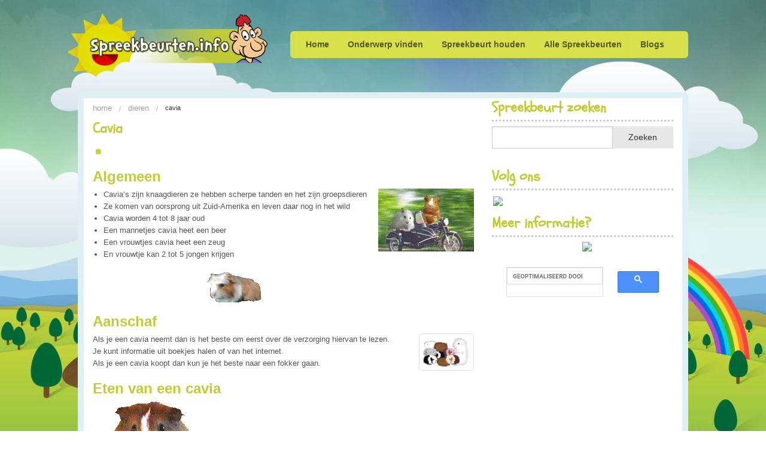

--- FILE ---
content_type: text/html; charset=UTF-8
request_url: https://spreekbeurten.info/cavia.html
body_size: 18764
content:

<!doctype html>
<!-- paulirish.com/2008/conditional-stylesheets-vs-css-hacks-answer-neither/ -->
<!--[if lt IE 7]> <html class="no-js ie6 oldie" lang="nl-NL" > <![endif]-->
<!--[if IE 7]>    <html class="no-js ie7 oldie" lang="nl-NL" > <![endif]-->
<!--[if IE 8]>    <html class="no-js ie8 oldie" lang="nl-NL" "> <![endif]-->
<!-- Consider adding an manifest.appcache: h5bp.com/d/Offline -->
<!--[if gt IE 8]><!--><html class="no-js" lang="nl-NL" > <!--<![endif]-->

<!-- Head begin -->
<head>
<!-- Global site tag (gtag.js) - Google Analytics -->
<script async src="https://www.googletagmanager.com/gtag/js?id=UA-51226749-1"></script>
<script>
  window.dataLayer = window.dataLayer || [];
  function gtag(){dataLayer.push(arguments);}
  gtag('js', new Date());

  gtag('config', 'UA-51226749-1');
</script>

	<meta charset="UTF-8">

	<title>Cavia - Spreekbeurten.info</title>

	<!-- Mobile viewport optimized: j.mp/bplateviewport -->
	<meta name="viewport" content="width=device-width, initial-scale=1">

	<!-- Feed -->
	<link rel="alternate" type="application/rss+xml" title="Spreekbeurten.info Feed" href="https://spreekbeurten.info/feed/">

	<!--  iPhone Web App Home Screen Icon -->
    <link rel="apple-touch-icon" sizes="72x72" href="https://spreekbeurten.info/wp-content/themes/peekaboo/img/devices/icon-ipad.png"/>
    <link rel="apple-touch-icon" sizes="114x114" href="https://spreekbeurten.info/wp-content/themes/peekaboo/img/devices/icon-retina.png"/>
    <link rel="apple-touch-icon" href="https://spreekbeurten.info/wp-content/themes/peekaboo/img/devices/icon.png"/>
	<link href="https://fonts.googleapis.com/css?family=Schoolbell" rel="stylesheet" type="text/css">
            <style type="text/css">.acp_wrapper .jcarousel-control-prev {left: -35px; background: rgba(75, 75, 75, 0.87);color: #ffffff;box-shadow: none; }.acp_wrapper .jcarousel-control-next {right: -35px; background: rgba(75, 75, 75, 0.87);color: #ffffff; box-shadow: none; }.acp_wrapper .jcarousel-control-prev:hover,.acp_wrapper .jcarousel-control-next:hover { background: #000000; color: #ffffff; box-shadow: none;}.acp_wrapper { clear: both; border-radius: 0px; }.paging_btns li.nbox a { height: auto !important; } .paging_btns { list-style: none;  margin: 0 auto!important; padding: 0;  height: auto; text-align: center; } .loader_container .loader { display: block; width: 100px; height: auto; box-shadow: none;} .loader_container { position: absolute; display: none; background: rgba(86, 193, 26, 0.85);}                .button_style a { color: #333333 !important; text-decoration: none !important;display: block; width: 100%; height: 100%; overflow: hidden;} 
                .button_style { background: #DCDCD7;margin: 10px 2px 10px 0!important; padding:0px; text-align: center; color: #333333 !important;cursor: pointer;overflow: hidden; display: inline-block;border: 1px solid #cccccc!important;} .acp_title_left { float: left; width: 100%;}.acp_content {text-align: justify; clear: both; } .button_style:hover, .button_style:hover *:not(.acp_page_number) { background: #E3E3E3;color: #000000 !important;}.acp_page_number {float: left; font-size:16px;line-height: 47px;padding: 0px 10px; background-color:#777777;color:#FFFFFF;font-weight:bold;font-family:arial }.paging_btns li.active {background: #ffffff !important;color: #333333 !important;cursor: default;border: 1px solid #cccccc !important; }.paging_btns li.active a { color: #333333 !important; cursor: default;} .paging_btns li.nbox { width: auto !important; height: auto !important;padding: 3px; } .paging_btns li.active {cursor: default;} .acp_title {font-size:13px;overflow: hidden; box-sizing: initial; height:47px; line-height:45px; font-family:arial;} 
				.acp_page_number {background-color: #BBC62E;}@media screen and (max-width:420px){.acp_title{ font-size:12px!important; } .acp_desc{ font-size:11px!important; }}
            </style>
            <meta name='robots' content='index, follow, max-image-preview:large, max-snippet:-1, max-video-preview:-1' />

	<!-- This site is optimized with the Yoast SEO plugin v25.6 - https://yoast.com/wordpress/plugins/seo/ -->
	<title>Cavia - Spreekbeurten.info</title>
	<link rel="canonical" href="https://spreekbeurten.info/cavia.html" />
	<meta property="og:locale" content="nl_NL" />
	<meta property="og:type" content="article" />
	<meta property="og:title" content="Cavia - Spreekbeurten.info" />
	<meta property="og:description" content="Algemeen Cavia&#8217;s zijn knaagdieren ze hebben scherpe tanden en het zijn groepsdieren Ze komen van oorsprong uit Zuid-Amerika en leven daar nog in het wild Cavia worden 4 tot 8 jaar oud Een mannetjes cavia heet een beer Een vrouwtjes cavia heet een zeug En vrouwtje kan 2 tot 5 jongen krijgen Aanschaf Als je een cavia neemt dan is het beste om eerstmeer lezen" />
	<meta property="og:url" content="https://spreekbeurten.info/cavia.html" />
	<meta property="og:site_name" content="Spreekbeurten.info" />
	<meta property="article:author" content="admin" />
	<meta property="article:published_time" content="2014-01-19T14:59:08+00:00" />
	<meta property="article:modified_time" content="2014-05-26T17:46:52+00:00" />
	<meta property="og:image" content="https://spreekbeurten.info/wp-content/uploads/default-thumbnail.png" />
	<meta property="og:image:width" content="15" />
	<meta property="og:image:height" content="16" />
	<meta property="og:image:type" content="image/png" />
	<meta name="author" content="Spreekbeurten.info" />
	<meta name="twitter:label1" content="Geschreven door" />
	<meta name="twitter:data1" content="Spreekbeurten.info" />
	<meta name="twitter:label2" content="Geschatte leestijd" />
	<meta name="twitter:data2" content="1 minuut" />
	<script type="application/ld+json" class="yoast-schema-graph">{"@context":"https://schema.org","@graph":[{"@type":"WebPage","@id":"https://spreekbeurten.info/cavia.html","url":"https://spreekbeurten.info/cavia.html","name":"Cavia - Spreekbeurten.info","isPartOf":{"@id":"https://spreekbeurten.info/#website"},"primaryImageOfPage":{"@id":"https://spreekbeurten.info/cavia.html#primaryimage"},"image":{"@id":"https://spreekbeurten.info/cavia.html#primaryimage"},"thumbnailUrl":"https://spreekbeurten.info/wp-content/uploads/default-thumbnail.png","datePublished":"2014-01-19T14:59:08+00:00","dateModified":"2014-05-26T17:46:52+00:00","author":{"@id":"https://spreekbeurten.info/#/schema/person/e956faf49f4bfce7b59da1009d29c481"},"breadcrumb":{"@id":"https://spreekbeurten.info/cavia.html#breadcrumb"},"inLanguage":"nl-NL","potentialAction":[{"@type":"ReadAction","target":["https://spreekbeurten.info/cavia.html"]}]},{"@type":"ImageObject","inLanguage":"nl-NL","@id":"https://spreekbeurten.info/cavia.html#primaryimage","url":"https://spreekbeurten.info/wp-content/uploads/default-thumbnail.png","contentUrl":"https://spreekbeurten.info/wp-content/uploads/default-thumbnail.png","width":15,"height":16},{"@type":"BreadcrumbList","@id":"https://spreekbeurten.info/cavia.html#breadcrumb","itemListElement":[{"@type":"ListItem","position":1,"name":"Home","item":"https://spreekbeurten.info/"},{"@type":"ListItem","position":2,"name":"Blogs","item":"https://spreekbeurten.info/blogs.html"},{"@type":"ListItem","position":3,"name":"Cavia"}]},{"@type":"WebSite","@id":"https://spreekbeurten.info/#website","url":"https://spreekbeurten.info/","name":"Spreekbeurten.info","description":"Spreekbeurten en Werkstukken","potentialAction":[{"@type":"SearchAction","target":{"@type":"EntryPoint","urlTemplate":"https://spreekbeurten.info/?s={search_term_string}"},"query-input":{"@type":"PropertyValueSpecification","valueRequired":true,"valueName":"search_term_string"}}],"inLanguage":"nl-NL"},{"@type":"Person","@id":"https://spreekbeurten.info/#/schema/person/e956faf49f4bfce7b59da1009d29c481","name":"Spreekbeurten.info","sameAs":["admin"],"url":"https://spreekbeurten.info/author/admin"}]}</script>
	<!-- / Yoast SEO plugin. -->


<link rel='dns-prefetch' href='//scripts.scriptwrapper.com' />
<link rel='dns-prefetch' href='//www.googletagmanager.com' />
<link rel="alternate" type="application/rss+xml" title="Spreekbeurten.info &raquo; feed" href="https://spreekbeurten.info/feed" />
<link rel="alternate" type="application/rss+xml" title="Spreekbeurten.info &raquo; reactiesfeed" href="https://spreekbeurten.info/comments/feed" />
<link rel="alternate" type="application/rss+xml" title="Spreekbeurten.info &raquo; Cavia reactiesfeed" href="https://spreekbeurten.info/cavia.html/feed" />
<script type="text/javascript">
/* <![CDATA[ */
window._wpemojiSettings = {"baseUrl":"https:\/\/s.w.org\/images\/core\/emoji\/15.0.3\/72x72\/","ext":".png","svgUrl":"https:\/\/s.w.org\/images\/core\/emoji\/15.0.3\/svg\/","svgExt":".svg","source":{"concatemoji":"https:\/\/spreekbeurten.info\/wp-includes\/js\/wp-emoji-release.min.js"}};
/*! This file is auto-generated */
!function(i,n){var o,s,e;function c(e){try{var t={supportTests:e,timestamp:(new Date).valueOf()};sessionStorage.setItem(o,JSON.stringify(t))}catch(e){}}function p(e,t,n){e.clearRect(0,0,e.canvas.width,e.canvas.height),e.fillText(t,0,0);var t=new Uint32Array(e.getImageData(0,0,e.canvas.width,e.canvas.height).data),r=(e.clearRect(0,0,e.canvas.width,e.canvas.height),e.fillText(n,0,0),new Uint32Array(e.getImageData(0,0,e.canvas.width,e.canvas.height).data));return t.every(function(e,t){return e===r[t]})}function u(e,t,n){switch(t){case"flag":return n(e,"\ud83c\udff3\ufe0f\u200d\u26a7\ufe0f","\ud83c\udff3\ufe0f\u200b\u26a7\ufe0f")?!1:!n(e,"\ud83c\uddfa\ud83c\uddf3","\ud83c\uddfa\u200b\ud83c\uddf3")&&!n(e,"\ud83c\udff4\udb40\udc67\udb40\udc62\udb40\udc65\udb40\udc6e\udb40\udc67\udb40\udc7f","\ud83c\udff4\u200b\udb40\udc67\u200b\udb40\udc62\u200b\udb40\udc65\u200b\udb40\udc6e\u200b\udb40\udc67\u200b\udb40\udc7f");case"emoji":return!n(e,"\ud83d\udc26\u200d\u2b1b","\ud83d\udc26\u200b\u2b1b")}return!1}function f(e,t,n){var r="undefined"!=typeof WorkerGlobalScope&&self instanceof WorkerGlobalScope?new OffscreenCanvas(300,150):i.createElement("canvas"),a=r.getContext("2d",{willReadFrequently:!0}),o=(a.textBaseline="top",a.font="600 32px Arial",{});return e.forEach(function(e){o[e]=t(a,e,n)}),o}function t(e){var t=i.createElement("script");t.src=e,t.defer=!0,i.head.appendChild(t)}"undefined"!=typeof Promise&&(o="wpEmojiSettingsSupports",s=["flag","emoji"],n.supports={everything:!0,everythingExceptFlag:!0},e=new Promise(function(e){i.addEventListener("DOMContentLoaded",e,{once:!0})}),new Promise(function(t){var n=function(){try{var e=JSON.parse(sessionStorage.getItem(o));if("object"==typeof e&&"number"==typeof e.timestamp&&(new Date).valueOf()<e.timestamp+604800&&"object"==typeof e.supportTests)return e.supportTests}catch(e){}return null}();if(!n){if("undefined"!=typeof Worker&&"undefined"!=typeof OffscreenCanvas&&"undefined"!=typeof URL&&URL.createObjectURL&&"undefined"!=typeof Blob)try{var e="postMessage("+f.toString()+"("+[JSON.stringify(s),u.toString(),p.toString()].join(",")+"));",r=new Blob([e],{type:"text/javascript"}),a=new Worker(URL.createObjectURL(r),{name:"wpTestEmojiSupports"});return void(a.onmessage=function(e){c(n=e.data),a.terminate(),t(n)})}catch(e){}c(n=f(s,u,p))}t(n)}).then(function(e){for(var t in e)n.supports[t]=e[t],n.supports.everything=n.supports.everything&&n.supports[t],"flag"!==t&&(n.supports.everythingExceptFlag=n.supports.everythingExceptFlag&&n.supports[t]);n.supports.everythingExceptFlag=n.supports.everythingExceptFlag&&!n.supports.flag,n.DOMReady=!1,n.readyCallback=function(){n.DOMReady=!0}}).then(function(){return e}).then(function(){var e;n.supports.everything||(n.readyCallback(),(e=n.source||{}).concatemoji?t(e.concatemoji):e.wpemoji&&e.twemoji&&(t(e.twemoji),t(e.wpemoji)))}))}((window,document),window._wpemojiSettings);
/* ]]> */
</script>
<style id='wp-emoji-styles-inline-css' type='text/css'>

	img.wp-smiley, img.emoji {
		display: inline !important;
		border: none !important;
		box-shadow: none !important;
		height: 1em !important;
		width: 1em !important;
		margin: 0 0.07em !important;
		vertical-align: -0.1em !important;
		background: none !important;
		padding: 0 !important;
	}
</style>
<link rel='stylesheet' id='wp-block-library-css' href='https://spreekbeurten.info/wp-includes/css/dist/block-library/style.min.css' type='text/css' media='all' />
<style id='collapsing-categories-style-inline-css' type='text/css'>


</style>
<style id='classic-theme-styles-inline-css' type='text/css'>
/*! This file is auto-generated */
.wp-block-button__link{color:#fff;background-color:#32373c;border-radius:9999px;box-shadow:none;text-decoration:none;padding:calc(.667em + 2px) calc(1.333em + 2px);font-size:1.125em}.wp-block-file__button{background:#32373c;color:#fff;text-decoration:none}
</style>
<style id='global-styles-inline-css' type='text/css'>
:root{--wp--preset--aspect-ratio--square: 1;--wp--preset--aspect-ratio--4-3: 4/3;--wp--preset--aspect-ratio--3-4: 3/4;--wp--preset--aspect-ratio--3-2: 3/2;--wp--preset--aspect-ratio--2-3: 2/3;--wp--preset--aspect-ratio--16-9: 16/9;--wp--preset--aspect-ratio--9-16: 9/16;--wp--preset--color--black: #000000;--wp--preset--color--cyan-bluish-gray: #abb8c3;--wp--preset--color--white: #ffffff;--wp--preset--color--pale-pink: #f78da7;--wp--preset--color--vivid-red: #cf2e2e;--wp--preset--color--luminous-vivid-orange: #ff6900;--wp--preset--color--luminous-vivid-amber: #fcb900;--wp--preset--color--light-green-cyan: #7bdcb5;--wp--preset--color--vivid-green-cyan: #00d084;--wp--preset--color--pale-cyan-blue: #8ed1fc;--wp--preset--color--vivid-cyan-blue: #0693e3;--wp--preset--color--vivid-purple: #9b51e0;--wp--preset--gradient--vivid-cyan-blue-to-vivid-purple: linear-gradient(135deg,rgba(6,147,227,1) 0%,rgb(155,81,224) 100%);--wp--preset--gradient--light-green-cyan-to-vivid-green-cyan: linear-gradient(135deg,rgb(122,220,180) 0%,rgb(0,208,130) 100%);--wp--preset--gradient--luminous-vivid-amber-to-luminous-vivid-orange: linear-gradient(135deg,rgba(252,185,0,1) 0%,rgba(255,105,0,1) 100%);--wp--preset--gradient--luminous-vivid-orange-to-vivid-red: linear-gradient(135deg,rgba(255,105,0,1) 0%,rgb(207,46,46) 100%);--wp--preset--gradient--very-light-gray-to-cyan-bluish-gray: linear-gradient(135deg,rgb(238,238,238) 0%,rgb(169,184,195) 100%);--wp--preset--gradient--cool-to-warm-spectrum: linear-gradient(135deg,rgb(74,234,220) 0%,rgb(151,120,209) 20%,rgb(207,42,186) 40%,rgb(238,44,130) 60%,rgb(251,105,98) 80%,rgb(254,248,76) 100%);--wp--preset--gradient--blush-light-purple: linear-gradient(135deg,rgb(255,206,236) 0%,rgb(152,150,240) 100%);--wp--preset--gradient--blush-bordeaux: linear-gradient(135deg,rgb(254,205,165) 0%,rgb(254,45,45) 50%,rgb(107,0,62) 100%);--wp--preset--gradient--luminous-dusk: linear-gradient(135deg,rgb(255,203,112) 0%,rgb(199,81,192) 50%,rgb(65,88,208) 100%);--wp--preset--gradient--pale-ocean: linear-gradient(135deg,rgb(255,245,203) 0%,rgb(182,227,212) 50%,rgb(51,167,181) 100%);--wp--preset--gradient--electric-grass: linear-gradient(135deg,rgb(202,248,128) 0%,rgb(113,206,126) 100%);--wp--preset--gradient--midnight: linear-gradient(135deg,rgb(2,3,129) 0%,rgb(40,116,252) 100%);--wp--preset--font-size--small: 13px;--wp--preset--font-size--medium: 20px;--wp--preset--font-size--large: 36px;--wp--preset--font-size--x-large: 42px;--wp--preset--spacing--20: 0.44rem;--wp--preset--spacing--30: 0.67rem;--wp--preset--spacing--40: 1rem;--wp--preset--spacing--50: 1.5rem;--wp--preset--spacing--60: 2.25rem;--wp--preset--spacing--70: 3.38rem;--wp--preset--spacing--80: 5.06rem;--wp--preset--shadow--natural: 6px 6px 9px rgba(0, 0, 0, 0.2);--wp--preset--shadow--deep: 12px 12px 50px rgba(0, 0, 0, 0.4);--wp--preset--shadow--sharp: 6px 6px 0px rgba(0, 0, 0, 0.2);--wp--preset--shadow--outlined: 6px 6px 0px -3px rgba(255, 255, 255, 1), 6px 6px rgba(0, 0, 0, 1);--wp--preset--shadow--crisp: 6px 6px 0px rgba(0, 0, 0, 1);}:where(.is-layout-flex){gap: 0.5em;}:where(.is-layout-grid){gap: 0.5em;}body .is-layout-flex{display: flex;}.is-layout-flex{flex-wrap: wrap;align-items: center;}.is-layout-flex > :is(*, div){margin: 0;}body .is-layout-grid{display: grid;}.is-layout-grid > :is(*, div){margin: 0;}:where(.wp-block-columns.is-layout-flex){gap: 2em;}:where(.wp-block-columns.is-layout-grid){gap: 2em;}:where(.wp-block-post-template.is-layout-flex){gap: 1.25em;}:where(.wp-block-post-template.is-layout-grid){gap: 1.25em;}.has-black-color{color: var(--wp--preset--color--black) !important;}.has-cyan-bluish-gray-color{color: var(--wp--preset--color--cyan-bluish-gray) !important;}.has-white-color{color: var(--wp--preset--color--white) !important;}.has-pale-pink-color{color: var(--wp--preset--color--pale-pink) !important;}.has-vivid-red-color{color: var(--wp--preset--color--vivid-red) !important;}.has-luminous-vivid-orange-color{color: var(--wp--preset--color--luminous-vivid-orange) !important;}.has-luminous-vivid-amber-color{color: var(--wp--preset--color--luminous-vivid-amber) !important;}.has-light-green-cyan-color{color: var(--wp--preset--color--light-green-cyan) !important;}.has-vivid-green-cyan-color{color: var(--wp--preset--color--vivid-green-cyan) !important;}.has-pale-cyan-blue-color{color: var(--wp--preset--color--pale-cyan-blue) !important;}.has-vivid-cyan-blue-color{color: var(--wp--preset--color--vivid-cyan-blue) !important;}.has-vivid-purple-color{color: var(--wp--preset--color--vivid-purple) !important;}.has-black-background-color{background-color: var(--wp--preset--color--black) !important;}.has-cyan-bluish-gray-background-color{background-color: var(--wp--preset--color--cyan-bluish-gray) !important;}.has-white-background-color{background-color: var(--wp--preset--color--white) !important;}.has-pale-pink-background-color{background-color: var(--wp--preset--color--pale-pink) !important;}.has-vivid-red-background-color{background-color: var(--wp--preset--color--vivid-red) !important;}.has-luminous-vivid-orange-background-color{background-color: var(--wp--preset--color--luminous-vivid-orange) !important;}.has-luminous-vivid-amber-background-color{background-color: var(--wp--preset--color--luminous-vivid-amber) !important;}.has-light-green-cyan-background-color{background-color: var(--wp--preset--color--light-green-cyan) !important;}.has-vivid-green-cyan-background-color{background-color: var(--wp--preset--color--vivid-green-cyan) !important;}.has-pale-cyan-blue-background-color{background-color: var(--wp--preset--color--pale-cyan-blue) !important;}.has-vivid-cyan-blue-background-color{background-color: var(--wp--preset--color--vivid-cyan-blue) !important;}.has-vivid-purple-background-color{background-color: var(--wp--preset--color--vivid-purple) !important;}.has-black-border-color{border-color: var(--wp--preset--color--black) !important;}.has-cyan-bluish-gray-border-color{border-color: var(--wp--preset--color--cyan-bluish-gray) !important;}.has-white-border-color{border-color: var(--wp--preset--color--white) !important;}.has-pale-pink-border-color{border-color: var(--wp--preset--color--pale-pink) !important;}.has-vivid-red-border-color{border-color: var(--wp--preset--color--vivid-red) !important;}.has-luminous-vivid-orange-border-color{border-color: var(--wp--preset--color--luminous-vivid-orange) !important;}.has-luminous-vivid-amber-border-color{border-color: var(--wp--preset--color--luminous-vivid-amber) !important;}.has-light-green-cyan-border-color{border-color: var(--wp--preset--color--light-green-cyan) !important;}.has-vivid-green-cyan-border-color{border-color: var(--wp--preset--color--vivid-green-cyan) !important;}.has-pale-cyan-blue-border-color{border-color: var(--wp--preset--color--pale-cyan-blue) !important;}.has-vivid-cyan-blue-border-color{border-color: var(--wp--preset--color--vivid-cyan-blue) !important;}.has-vivid-purple-border-color{border-color: var(--wp--preset--color--vivid-purple) !important;}.has-vivid-cyan-blue-to-vivid-purple-gradient-background{background: var(--wp--preset--gradient--vivid-cyan-blue-to-vivid-purple) !important;}.has-light-green-cyan-to-vivid-green-cyan-gradient-background{background: var(--wp--preset--gradient--light-green-cyan-to-vivid-green-cyan) !important;}.has-luminous-vivid-amber-to-luminous-vivid-orange-gradient-background{background: var(--wp--preset--gradient--luminous-vivid-amber-to-luminous-vivid-orange) !important;}.has-luminous-vivid-orange-to-vivid-red-gradient-background{background: var(--wp--preset--gradient--luminous-vivid-orange-to-vivid-red) !important;}.has-very-light-gray-to-cyan-bluish-gray-gradient-background{background: var(--wp--preset--gradient--very-light-gray-to-cyan-bluish-gray) !important;}.has-cool-to-warm-spectrum-gradient-background{background: var(--wp--preset--gradient--cool-to-warm-spectrum) !important;}.has-blush-light-purple-gradient-background{background: var(--wp--preset--gradient--blush-light-purple) !important;}.has-blush-bordeaux-gradient-background{background: var(--wp--preset--gradient--blush-bordeaux) !important;}.has-luminous-dusk-gradient-background{background: var(--wp--preset--gradient--luminous-dusk) !important;}.has-pale-ocean-gradient-background{background: var(--wp--preset--gradient--pale-ocean) !important;}.has-electric-grass-gradient-background{background: var(--wp--preset--gradient--electric-grass) !important;}.has-midnight-gradient-background{background: var(--wp--preset--gradient--midnight) !important;}.has-small-font-size{font-size: var(--wp--preset--font-size--small) !important;}.has-medium-font-size{font-size: var(--wp--preset--font-size--medium) !important;}.has-large-font-size{font-size: var(--wp--preset--font-size--large) !important;}.has-x-large-font-size{font-size: var(--wp--preset--font-size--x-large) !important;}
:where(.wp-block-post-template.is-layout-flex){gap: 1.25em;}:where(.wp-block-post-template.is-layout-grid){gap: 1.25em;}
:where(.wp-block-columns.is-layout-flex){gap: 2em;}:where(.wp-block-columns.is-layout-grid){gap: 2em;}
:root :where(.wp-block-pullquote){font-size: 1.5em;line-height: 1.6;}
</style>
<link rel='stylesheet' id='acp-jcarousel-css-css' href='https://spreekbeurten.info/wp-content/plugins/advanced-content-pagination/assets/third-party/jcarousel/jcarousel.min.css' type='text/css' media='all' />
<link rel='stylesheet' id='font-icons-social-css' href='https://spreekbeurten.info/wp-content/themes/peekaboo/assets/css/fonticons/elusive.css' type='text/css' media='all' />
<link rel='stylesheet' id='font-icons-awesome-css' href='https://spreekbeurten.info/wp-content/themes/peekaboo/assets/css/fonticons/font-awesome.css' type='text/css' media='all' />
<link rel='stylesheet' id='vendor-styles-css' href='https://spreekbeurten.info/wp-content/themes/peekaboo/assets/css/vendor-styles.css' type='text/css' media='all' />
<link rel='stylesheet' id='peekaboo-foundation-stylesheet-css' href='https://spreekbeurten.info/wp-content/themes/peekaboo/assets/css/app.css' type='text/css' media='all' />
<link rel='stylesheet' id='peekaboo-stylesheet-css' href='https://spreekbeurten.info/wp-content/themes/peekaboo/assets/css/style.css' type='text/css' media='all' />
<link rel='stylesheet' id='theme-default-stylesheet-css' href='https://spreekbeurten.info/wp-content/themes/peekaboo/style.css' type='text/css' media='all' />
<!--[if lt IE 9]>
<link rel='stylesheet' id='peekaboo-ie-only-css' href='https://spreekbeurten.info/wp-content/themes/peekaboo/css/ie.css' type='text/css' media='all' />
<![endif]-->
<script type="text/javascript" src="https://spreekbeurten.info/wp-includes/js/jquery/jquery.min.js" id="jquery-core-js"></script>
<script type="text/javascript" src="https://spreekbeurten.info/wp-includes/js/jquery/jquery-migrate.min.js" id="jquery-migrate-js"></script>
<script type="text/javascript" src="https://spreekbeurten.info/wp-content/plugins/advanced-content-pagination/assets/js/frontend.js" id="acp-frontend-js-js"></script>
<script type="text/javascript" src="https://spreekbeurten.info/wp-content/plugins/advanced-content-pagination/assets/third-party/jcarousel/jquery.jcarousel.min.js" id="acp-jcarousel-min-js-js"></script>
<script type="text/javascript" id="acp-jcresp-js-js-extra">
/* <![CDATA[ */
var acpJcarousel = {"wrapType":"circular"};
/* ]]> */
</script>
<script type="text/javascript" src="https://spreekbeurten.info/wp-content/plugins/advanced-content-pagination/assets/js/jcresp.js" id="acp-jcresp-js-js"></script>
<script type="text/javascript" src="https://spreekbeurten.info/wp-content/plugins/related-posts-thumbnails/assets/js/front.min.js" id="rpt_front_style-js"></script>
<script type="text/javascript" src="https://spreekbeurten.info/wp-content/plugins/related-posts-thumbnails/assets/js/lazy-load.js" id="rpt-lazy-load-js"></script>
<script type="text/javascript" async="async" fetchpriority="high" data-noptimize="1" data-cfasync="false" src="https://scripts.scriptwrapper.com/tags/0cfcf724-827e-4e23-9c45-dca4eb074848.js" id="mv-script-wrapper-js"></script>

<!-- Google tag (gtag.js) snippet toegevoegd door Site Kit -->
<!-- Google Analytics snippet toegevoegd door Site Kit -->
<script type="text/javascript" src="https://www.googletagmanager.com/gtag/js?id=GT-5RMBWZC" id="google_gtagjs-js" async></script>
<script type="text/javascript" id="google_gtagjs-js-after">
/* <![CDATA[ */
window.dataLayer = window.dataLayer || [];function gtag(){dataLayer.push(arguments);}
gtag("set","linker",{"domains":["spreekbeurten.info"]});
gtag("js", new Date());
gtag("set", "developer_id.dZTNiMT", true);
gtag("config", "GT-5RMBWZC");
/* ]]> */
</script>
<link rel="https://api.w.org/" href="https://spreekbeurten.info/wp-json/" /><link rel="alternate" title="JSON" type="application/json" href="https://spreekbeurten.info/wp-json/wp/v2/posts/5153" /><link rel='shortlink' href='https://spreekbeurten.info/?p=5153' />
<link rel="alternate" title="oEmbed (JSON)" type="application/json+oembed" href="https://spreekbeurten.info/wp-json/oembed/1.0/embed?url=https%3A%2F%2Fspreekbeurten.info%2Fcavia.html" />
<link rel="alternate" title="oEmbed (XML)" type="text/xml+oembed" href="https://spreekbeurten.info/wp-json/oembed/1.0/embed?url=https%3A%2F%2Fspreekbeurten.info%2Fcavia.html&#038;format=xml" />

		<!-- GA Google Analytics @ https://m0n.co/ga -->
		<script async src="https://www.googletagmanager.com/gtag/js?id=G-12LRZE2GVN"></script>
		<script>
			window.dataLayer = window.dataLayer || [];
			function gtag(){dataLayer.push(arguments);}
			gtag('js', new Date());
			gtag('config', 'G-12LRZE2GVN');
		</script>

	<meta name="generator" content="Site Kit by Google 1.170.0" /><!--<script src="https://tags.refinery89.com/spreekbeurteninfo.js" async></script>-->        <style>
            #related_posts_thumbnails li {
                border-right: 1px solid #dddddd;
                background-color: #ffffff            }

            #related_posts_thumbnails li:hover {
                background-color: #eeeeee;
            }

            .relpost_content {
                font-size: 12px;
                color: #333333;
            }

            .relpost-block-single {
                background-color: #ffffff;
                border-right: 1px solid #dddddd;
                border-left: 1px solid #dddddd;
                margin-right: -1px;
            }

            .relpost-block-single:hover {
                background-color: #eeeeee;
            }
        </style>

        <link rel="shortcut icon" href="https://spreekbeurten.info/wp-content/uploads/fav4.png" type="image/x-icon"/>
<style type='text/css'>
.replace {font-family:'Raleway';}

body,p { font-size:13px; }

body { font-family:arial ; }

</style>
<link href="//fonts.googleapis.com/css?family=Raleway:400,600" rel="stylesheet" type="text/css">

		<style type="text/css" id="wp-custom-css">
			.wp-post-image {
	max-width: 100% !important;
	margin-bottom: 1.5em !important;
}		</style>
		
</head>

<body class="post-template-default single single-post postid-5153 single-format-standard antialiased grow-content-body">

	
	
<!-- Content Wrapper begin -->
<div id="content-wrapper">
    <!-- Container begin -->
    <div id="container" class="container">

        <!-- Header begin -->
        <div id="header" class=" ">
            <div class="row">

                <div class="large-3 small-12 columns">

                    <!-- Logo begin -->
                    <div id="logo">
                        <a href="https://spreekbeurten.info/"
                           title="Spreekbeurten.info" rel="home">
                            <img style="min-width: 300px !important;" src="https://spreekbeurten.info/wp-content/uploads/Logo_definitie3f.png"
                                 alt=" logo"/>
                        </a>
                    </div>
                    <!-- Logo end -->
                </div>
                <div class="large-8 large-offset-1 small-12 columns main-nav">

                    <!-- Navigation -->
                    <div class="contain-to-grid ">

                        <!-- Starting the Top-Bar -->
                        <nav class="top-bar" data-topbar>
                            <ul class="title-area">
                                <li class="name"></li>
                                <!-- Remove the class "menu-icon" to get rid of menu icon. Take out "Menu" to just have icon alone -->
                                <li class="toggle-topbar menu-icon"><a href="#"><span></span></a></li>
                            </ul>
                            <section class="top-bar-section">
                                <ul class="left"><li class="divider"></li><li id="menu-item-23755" class="menu-item menu-item-main-menu menu-item-home"><a  href="https://spreekbeurten.info/">Home</a></li>
<li class="divider"></li><li id="menu-item-23756" class="menu-item menu-item-main-menu menu-item-onderwerp-vinden"><a  href="https://spreekbeurten.info/onderwerp-vinden.html">Onderwerp vinden</a></li>
<li class="divider"></li><li id="menu-item-23757" class="menu-item menu-item-main-menu menu-item-spreekbeurt-houden"><a  href="https://spreekbeurten.info/spreekbeurt-houden.html">Spreekbeurt houden</a></li>
<li class="divider"></li><li id="menu-item-23758" class="menu-item menu-item-main-menu menu-item-alle-spreekbeurten"><a  href="https://spreekbeurten.info/alle-spreekbeurten.html">Alle Spreekbeurten</a></li>
<li class="divider"></li><li id="menu-item-25100" class="menu-item menu-item-main-menu menu-item-blogs"><a  href="https://spreekbeurten.info/blogs.html">Blogs</a></li>
</ul>                                <ul class="inline-block right hide-for-small social_icons_header"><li class="divider"></li></ul>
                            </section>
                        </nav>
                        <!-- End of Top-Bar -->
                    </div>
                </div>
            </div>
        </div>
        <!-- Header end -->

                
    <!--Main begin-->
<div id="main" class="round_8 clearfix row" role="main">
    <!-- Content begin-->
    <div id="content" class="large-8 columns">

    <!--Breadcrumbs begin-->
    <ul id="pkb-crumbs" class="breadcrumbs"><li><a href="https://spreekbeurten.info">Home</a></li>  <li><a href="https://spreekbeurten.info/dieren">Dieren</a>  </li><li class="current">Cavia</li></ul>    <!--Breadcrumbs end-->

    <h1 class="replace">Cavia</h1>

    <!--Post begin-->
    <div class="post">
                        <div class="post_image"><a
                        href="https://spreekbeurten.info/cavia.html"><img width="15" height="16" src="https://spreekbeurten.info/wp-content/uploads/default-thumbnail.png" class="shadow wp-post-image" alt="" decoding="async" loading="lazy" /> </a>
                </div>
                    <h2>Algemeen</h2>
<ul>
<li><img loading="lazy" decoding="async" class="alignright" alt="" src="https://spreekbeurten.info/cav1.gif" width="160" height="105" border="0" />Cavia&#8217;s zijn knaagdieren ze hebben scherpe tanden en het zijn groepsdieren</li>
<li>Ze komen van oorsprong uit Zuid-Amerika en leven daar nog in het wild</li>
<li>Cavia worden 4 tot 8 jaar oud</li>
<li>Een mannetjes cavia heet een beer</li>
<li>Een vrouwtjes cavia heet een zeug</li>
<li>En vrouwtje kan 2 tot 5 jongen krijgen</li>
</ul>
<h2><img loading="lazy" decoding="async" alt="" src="https://spreekbeurten.info/cav4.gif" width="600" height="50" border="0" /></h2>
<h2>Aanschaf</h2>
<p>Als je een cavia neemt dan is het beste om eerst over de verzorging hiervan te lezen.<img loading="lazy" decoding="async" class="alignright" alt="" src="https://spreekbeurten.info/cav5.gif" width="92" height="56" border="0" /><br />
Je kunt informatie uit boekjes halen of van het internet.<br />
Als je een cavia koopt dan kun je het beste naar een fokker gaan.</p>
<h2>Eten van een cavia</h2>
<figure><img loading="lazy" decoding="async" class="alignright" alt="" src="https://spreekbeurten.info/cav10.gif" width="163" height="160" border="0" />Vitamine C is het belangrijkste voor een cavia. Dit zit in droogvoer, maar ook in groente en fruit, hierbij kun je denken aan paprika, witlof en appel.<br />
Vers water, hooi, gras en knaagstokjes zijn ook belangrijk</p>
<h2>Hok van een cavia</h2>
<p><img loading="lazy" decoding="async" class="alignleft" style="font-size: 12px; line-height: 18px;" alt="" src="https://spreekbeurten.info/cav8.gif" width="167" height="125" border="0" />De grote van het hok moet je aanpassen aan het aantal cavia’s.<br />
Hoe meer cavia’s je hebt hoe groter het hok moet zijn.<br />
Het leukste is meer cavia’s te nemen omdat cavia’s groepsdieren zijn.<br />
Het hok moet tocht en vocht vrij staan en je moet het hok goed schoon houden,<br />
want anders worden ze ziek. De bodem van hun hok kun je met zaagsel bedekken.</p>
<h2>Soorten Cavia’s</h2>
<p><img loading="lazy" decoding="async" class="alignright" alt="" src="https://spreekbeurten.info/cav9.gif" width="90" height="58" border="0" />Je hebt heel veel soorten cavia’s zoals lang harige, kort harige, glad harige, gekruinde cavia. Elk van deze soorten hebben ook nog verschillende kleuren zoals de 3-kleurige, goud, buff</p>
<h2>Show</h2>
<p><img loading="lazy" decoding="async" class="alignright" style="font-size: 12px; line-height: 18px;" alt="" src="https://spreekbeurten.info/cav6.gif" width="226" height="240" border="0" />Je kunt ook met je cavia naar een show. Hier kun je prijzen winnen. Op een show kijken ze hoe jouw cavia eruit ziet. Zoals soort, kleur, conditie, grote<br />
Je kan maximaal 100 punten krijgen. Degene met de meeste punten wint de eerste prijs</p>
<p><a href="https://spreekbeurten.info/category/dieren/"><img decoding="async" alt="spreekbeurt" src="https://spreekbeurt.info/wp-content/uploads/terug_button1.png" align="right" /></a></figure>
<!-- relpost-thumb-wrapper --><div class="relpost-thumb-wrapper"><!-- filter-class --><div class="relpost-thumb-container"><style>.relpost-block-single-image, .relpost-post-image { margin-bottom: 10px; }</style><h3>Gerelateerde spreekbeurten</h3><div style="clear: both"></div><div style="clear: both"></div><!-- relpost-block-container --><div class="relpost-block-container relpost-block-column-layout" style="--relposth-columns: 3;--relposth-columns_t: 2; --relposth-columns_m: 2"><a href="https://spreekbeurten.info/hyena.html"class="relpost-block-single" ><div class="relpost-custom-block-single"><div class="relpost-block-single-image rpt-lazyload" aria-hidden="true" role="img" data-bg="https://spreekbeurten.info/wp-content/uploads/2024/09/Hyena-150x150.jpg" style="background: transparent no-repeat scroll 0% 0%; width: 150px; height: 150px; aspect-ratio: 1/1;"></div><div class="relpost-block-single-text"  style="height: 75px;font-family: Arial;  font-size: 12px;  color: #333333;"><h2 class="relpost_card_title">Hyena</h2></div></div></a><a href="https://spreekbeurten.info/witte-haai.html"class="relpost-block-single" ><div class="relpost-custom-block-single"><div class="relpost-block-single-image rpt-lazyload" aria-hidden="true" role="img" data-bg="https://spreekbeurten.info/wp-content/uploads/2024/09/Witte-Haai-150x150.jpg" style="background: transparent no-repeat scroll 0% 0%; width: 150px; height: 150px; aspect-ratio: 1/1;"></div><div class="relpost-block-single-text"  style="height: 75px;font-family: Arial;  font-size: 12px;  color: #333333;"><h2 class="relpost_card_title">Witte Haai</h2></div></div></a><a href="https://spreekbeurten.info/de-apenheul.html"class="relpost-block-single" ><div class="relpost-custom-block-single"><div class="relpost-block-single-image rpt-lazyload" aria-hidden="true" role="img" data-bg="https://spreekbeurten.info/wp-content/uploads/2024/05/pexels-photo-913652-150x150.jpeg" style="background: transparent no-repeat scroll 0% 0%; width: 150px; height: 150px; aspect-ratio: 1/1;"></div><div class="relpost-block-single-text"  style="height: 75px;font-family: Arial;  font-size: 12px;  color: #333333;"><h2 class="relpost_card_title">De Apenheul</h2></div></div></a><a href="https://spreekbeurten.info/zo-geef-je-een-toffe-spreekbeurt-over-dieren.html"class="relpost-block-single" ><div class="relpost-custom-block-single"><div class="relpost-block-single-image rpt-lazyload" aria-hidden="true" role="img" data-bg="https://spreekbeurten.info/wp-content/uploads/2024/03/kittens-cat-cat-puppy-rush-45170-150x150.jpeg" style="background: transparent no-repeat scroll 0% 0%; width: 150px; height: 150px; aspect-ratio: 1/1;"></div><div class="relpost-block-single-text"  style="height: 75px;font-family: Arial;  font-size: 12px;  color: #333333;"><h2 class="relpost_card_title">Zo geef je een toffe spreekbeurt over dieren</h2></div></div></a><a href="https://spreekbeurten.info/spreekbeurt-zeeschildpad.html"class="relpost-block-single" ><div class="relpost-custom-block-single"><div class="relpost-block-single-image rpt-lazyload" aria-hidden="true" role="img" data-bg="https://spreekbeurten.info/wp-content/uploads/2023/10/spreekbeurt-zeeschildpadden-150x150.jpeg" style="background: transparent no-repeat scroll 0% 0%; width: 150px; height: 150px; aspect-ratio: 1/1;"></div><div class="relpost-block-single-text"  style="height: 75px;font-family: Arial;  font-size: 12px;  color: #333333;"><h2 class="relpost_card_title">Spreekbeurt zeeschildpad</h2></div></div></a></div><!-- close relpost-block-container --><div style="clear: both"></div></div><!-- close filter class --></div><!-- close relpost-thumb-wrapper -->
        
        <div
            class="pkb-nav"></div>
    </div>

        <!--Post end-->

    <div class="clear">&nbsp;</div>
    <ul class="meta clearfix">
        <li><i class="fontawesome-calendar-empty fonticon fonticon"></i> 19 januari 2014 </li>        <li><i class="fontawesome-folder fonticon"></i> <a href="https://spreekbeurten.info/dieren" rel="category tag">Dieren</a></li>    </ul>
    <hr/>

    


	<section id="comments">
		<h3 class="replace">27 Responses to			&#8220;Cavia&#8221;</h3>
		<ol class="commentlist">
				<li class="comment even thread-even depth-1">
	<article id="comment-1044">
		<header class="comment-author">
						<div class="author-meta">
				<cite class="fn">jesse</cite>				<time datetime="2014-06-04T08:32:54+01:00"><a
						href="https://spreekbeurten.info/cavia.html#comment-1044">4 juni 2014</a>
				</time>
							</div>
		</header>

		
		<section class="comment">
			<p>hoi</p>
					</section>

	</article>
</li><!-- #comment-## -->
	<li class="comment odd alt thread-odd thread-alt depth-1">
	<article id="comment-1861">
		<header class="comment-author">
						<div class="author-meta">
				<cite class="fn">mark</cite>				<time datetime="2014-06-24T12:54:05+01:00"><a
						href="https://spreekbeurten.info/cavia.html#comment-1861">24 juni 2014</a>
				</time>
							</div>
		</header>

		
		<section class="comment">
			<p>hey</p>
					</section>

	</article>
</li><!-- #comment-## -->
	<li class="comment even thread-even depth-1">
	<article id="comment-3654">
		<header class="comment-author">
						<div class="author-meta">
				<cite class="fn">chie</cite>				<time datetime="2014-09-11T11:28:59+01:00"><a
						href="https://spreekbeurten.info/cavia.html#comment-3654">11 september 2014</a>
				</time>
							</div>
		</header>

		
		<section class="comment">
			<p>hey coole spreekbeurt</p>
					</section>

	</article>
</li><!-- #comment-## -->
	<li class="comment odd alt thread-odd thread-alt depth-1">
	<article id="comment-3655">
		<header class="comment-author">
						<div class="author-meta">
				<cite class="fn">chie</cite>				<time datetime="2014-09-11T11:29:36+01:00"><a
						href="https://spreekbeurten.info/cavia.html#comment-3655">11 september 2014</a>
				</time>
							</div>
		</header>

		
		<section class="comment">
			<p>haha</p>
					</section>

	</article>
</li><!-- #comment-## -->
	<li class="comment even thread-even depth-1">
	<article id="comment-3756">
		<header class="comment-author">
						<div class="author-meta">
				<cite class="fn">Lucas</cite>				<time datetime="2014-09-18T17:35:09+01:00"><a
						href="https://spreekbeurten.info/cavia.html#comment-3756">18 september 2014</a>
				</time>
							</div>
		</header>

		
		<section class="comment">
			<p>Dit is een goede spreekbeurdt</p>
					</section>

	</article>
</li><!-- #comment-## -->
	<li class="comment odd alt thread-odd thread-alt depth-1">
	<article id="comment-3759">
		<header class="comment-author">
						<div class="author-meta">
				<cite class="fn">Jasmijn Slond</cite>				<time datetime="2014-09-19T06:16:03+01:00"><a
						href="https://spreekbeurten.info/cavia.html#comment-3759">19 september 2014</a>
				</time>
							</div>
		</header>

		
		<section class="comment">
			<p>Ik gebruik het allemaal voor me spreekbeurt</p>
					</section>

	</article>
</li><!-- #comment-## -->
	<li class="comment even thread-even depth-1">
	<article id="comment-3867">
		<header class="comment-author">
						<div class="author-meta">
				<cite class="fn">noa</cite>				<time datetime="2014-09-28T09:48:57+01:00"><a
						href="https://spreekbeurten.info/cavia.html#comment-3867">28 september 2014</a>
				</time>
							</div>
		</header>

		
		<section class="comment">
			<p>coole spreekbeurt ik pik er gewoon even wat informatie uit. dat is het enige ik ben geen dief.</p>
					</section>

	</article>
<ul class="children">
	<li class="comment odd alt depth-2">
	<article id="comment-4101">
		<header class="comment-author">
						<div class="author-meta">
				<cite class="fn">een ding</cite>				<time datetime="2014-10-13T09:45:40+01:00"><a
						href="https://spreekbeurten.info/cavia.html#comment-4101">13 oktober 2014</a>
				</time>
							</div>
		</header>

		
		<section class="comment">
			<p>me 2</p>
					</section>

	</article>
</li><!-- #comment-## -->
</ul><!-- .children -->
</li><!-- #comment-## -->
	<li class="comment even thread-odd thread-alt depth-1">
	<article id="comment-4100">
		<header class="comment-author">
						<div class="author-meta">
				<cite class="fn">een ding</cite>				<time datetime="2014-10-13T09:45:13+01:00"><a
						href="https://spreekbeurten.info/cavia.html#comment-4100">13 oktober 2014</a>
				</time>
							</div>
		</header>

		
		<section class="comment">
			<p>cool ik gebruik t  voor een werkstuk ;3</p>
					</section>

	</article>
<ul class="children">
	<li class="comment odd alt depth-2">
	<article id="comment-6268">
		<header class="comment-author">
						<div class="author-meta">
				<cite class="fn">Britt</cite>				<time datetime="2015-01-21T12:54:18+01:00"><a
						href="https://spreekbeurten.info/cavia.html#comment-6268">21 januari 2015</a>
				</time>
							</div>
		</header>

		
		<section class="comment">
			<p>Mooi infomatie echt schapo</p>
					</section>

	</article>
</li><!-- #comment-## -->
	<li class="comment even depth-2">
	<article id="comment-6620">
		<header class="comment-author">
						<div class="author-meta">
				<cite class="fn">juud</cite>				<time datetime="2015-02-03T16:03:54+01:00"><a
						href="https://spreekbeurten.info/cavia.html#comment-6620">3 februari 2015</a>
				</time>
							</div>
		</header>

		
		<section class="comment">
			<p>wie nog meer echt zo leuk onderwerp</p>
					</section>

	</article>
</li><!-- #comment-## -->
</ul><!-- .children -->
</li><!-- #comment-## -->
	<li class="comment odd alt thread-even depth-1">
	<article id="comment-5934">
		<header class="comment-author">
						<div class="author-meta">
				<cite class="fn">Romy</cite>				<time datetime="2015-01-11T09:53:29+01:00"><a
						href="https://spreekbeurten.info/cavia.html#comment-5934">11 januari 2015</a>
				</time>
							</div>
		</header>

		
		<section class="comment">
			<p>ik heb zelf twee cavias<br />
ik gebruik het voor mijn spreekbeurd<br />
het is op 26 maart 2015</p>
					</section>

	</article>
</li><!-- #comment-## -->
	<li class="comment even thread-odd thread-alt depth-1">
	<article id="comment-6267">
		<header class="comment-author">
						<div class="author-meta">
				<cite class="fn">Britt</cite>				<time datetime="2015-01-21T12:54:02+01:00"><a
						href="https://spreekbeurten.info/cavia.html#comment-6267">21 januari 2015</a>
				</time>
							</div>
		</header>

		
		<section class="comment">
			<p>Mooi infomatie echt schapo</p>
					</section>

	</article>
</li><!-- #comment-## -->
	<li class="comment odd alt thread-even depth-1">
	<article id="comment-6618">
		<header class="comment-author">
						<div class="author-meta">
				<cite class="fn">juud</cite>				<time datetime="2015-02-03T16:02:36+01:00"><a
						href="https://spreekbeurten.info/cavia.html#comment-6618">3 februari 2015</a>
				</time>
							</div>
		</header>

		
		<section class="comment">
			<p>oh leuk ik  voor mijn spreekbeurt</p>
					</section>

	</article>
</li><!-- #comment-## -->
	<li class="comment even thread-odd thread-alt depth-1">
	<article id="comment-6619">
		<header class="comment-author">
						<div class="author-meta">
				<cite class="fn">juud</cite>				<time datetime="2015-02-03T16:03:25+01:00"><a
						href="https://spreekbeurten.info/cavia.html#comment-6619">3 februari 2015</a>
				</time>
							</div>
		</header>

		
		<section class="comment">
			<p>wie nog meer echt zo leuk onderwerp</p>
					</section>

	</article>
</li><!-- #comment-## -->
	<li class="comment odd alt thread-even depth-1">
	<article id="comment-8817">
		<header class="comment-author">
						<div class="author-meta">
				<cite class="fn">Maryam</cite>				<time datetime="2015-04-21T15:20:09+01:00"><a
						href="https://spreekbeurten.info/cavia.html#comment-8817">21 april 2015</a>
				</time>
							</div>
		</header>

		
		<section class="comment">
			<p>Het was echt geweldig ik heb een 9 voor mijn werkstuk gekregen dankjewel Internet :D.</p>
					</section>

	</article>
</li><!-- #comment-## -->
	<li class="comment even thread-odd thread-alt depth-1">
	<article id="comment-9027">
		<header class="comment-author">
						<div class="author-meta">
				<cite class="fn">cavia</cite>				<time datetime="2015-05-04T11:43:50+01:00"><a
						href="https://spreekbeurten.info/cavia.html#comment-9027">4 mei 2015</a>
				</time>
							</div>
		</header>

		
		<section class="comment">
			<p>leuke website</p>
					</section>

	</article>
<ul class="children">
	<li class="comment odd alt depth-2">
	<article id="comment-14012">
		<header class="comment-author">
						<div class="author-meta">
				<cite class="fn">cool</cite>				<time datetime="2015-11-08T13:18:01+01:00"><a
						href="https://spreekbeurten.info/cavia.html#comment-14012">8 november 2015</a>
				</time>
							</div>
		</header>

		
		<section class="comment">
			<p>ja echt zo vet he&#8217; ik gebruik het voor mijn spreekbeurt</p>
					</section>

	</article>
</li><!-- #comment-## -->
</ul><!-- .children -->
</li><!-- #comment-## -->
	<li class="comment even thread-even depth-1">
	<article id="comment-9304">
		<header class="comment-author">
						<div class="author-meta">
				<cite class="fn">Bianca</cite>				<time datetime="2015-05-19T15:50:05+01:00"><a
						href="https://spreekbeurten.info/cavia.html#comment-9304">19 mei 2015</a>
				</time>
							</div>
		</header>

		
		<section class="comment">
			<p>Echt een gave spreekbeurt ik pik er informatie van uit en gebruikt het zelf voor me spreekbeurt :)<br />
Dankjewell</p>
					</section>

	</article>
</li><!-- #comment-## -->
	<li class="comment odd alt thread-odd thread-alt depth-1">
	<article id="comment-13964">
		<header class="comment-author">
						<div class="author-meta">
				<cite class="fn">Youribosch</cite>				<time datetime="2015-11-06T19:18:35+01:00"><a
						href="https://spreekbeurten.info/cavia.html#comment-13964">6 november 2015</a>
				</time>
							</div>
		</header>

		
		<section class="comment">
			<p>Leuk</p>
					</section>

	</article>
</li><!-- #comment-## -->
	<li class="comment even thread-even depth-1">
	<article id="comment-13965">
		<header class="comment-author">
						<div class="author-meta">
				<cite class="fn">Youbosch</cite>				<time datetime="2015-11-06T19:19:54+01:00"><a
						href="https://spreekbeurten.info/cavia.html#comment-13965">6 november 2015</a>
				</time>
							</div>
		</header>

		
		<section class="comment">
			<p>Hier voor heb ik een tien gehaald</p>
					</section>

	</article>
</li><!-- #comment-## -->
	<li class="comment odd alt thread-odd thread-alt depth-1">
	<article id="comment-18148">
		<header class="comment-author">
						<div class="author-meta">
				<cite class="fn">iemand</cite>				<time datetime="2016-02-27T18:05:43+01:00"><a
						href="https://spreekbeurten.info/cavia.html#comment-18148">27 februari 2016</a>
				</time>
							</div>
		</header>

		
		<section class="comment">
			<p>ik weet niet wanneer ik deze spreekbeurt ga geven (waarschijnlijk nog lang niet) maar als ik het cijfer heb zeg ik het hopelijk 8 of hoger :)</p>
					</section>

	</article>
</li><!-- #comment-## -->
	<li class="comment even thread-even depth-1">
	<article id="comment-19461">
		<header class="comment-author">
						<div class="author-meta">
				<cite class="fn">lena</cite>				<time datetime="2016-03-25T19:49:44+01:00"><a
						href="https://spreekbeurten.info/cavia.html#comment-19461">25 maart 2016</a>
				</time>
							</div>
		</header>

		
		<section class="comment">
			<p>goede spreekbeurt,daar leer je van!!!!!!</p>
					</section>

	</article>
</li><!-- #comment-## -->
	<li class="comment odd alt thread-odd thread-alt depth-1">
	<article id="comment-19462">
		<header class="comment-author">
						<div class="author-meta">
				<cite class="fn">lena</cite>				<time datetime="2016-03-25T19:50:52+01:00"><a
						href="https://spreekbeurten.info/cavia.html#comment-19462">25 maart 2016</a>
				</time>
							</div>
		</header>

		
		<section class="comment">
			<p>goede spreekbeurt, daar leer je van!!!!!</p>
					</section>

	</article>
</li><!-- #comment-## -->
	<li class="comment even thread-even depth-1">
	<article id="comment-45822">
		<header class="comment-author">
						<div class="author-meta">
				<cite class="fn">carlijn</cite>				<time datetime="2017-03-20T13:26:41+01:00"><a
						href="https://spreekbeurten.info/cavia.html#comment-45822">20 maart 2017</a>
				</time>
							</div>
		</header>

		
		<section class="comment">
			<p>hoi ik heb zelf 2 cavia&#8217;s ik wil graag me spreekbeurt er over houden</p>
					</section>

	</article>
</li><!-- #comment-## -->
	<li class="comment odd alt thread-odd thread-alt depth-1">
	<article id="comment-48746">
		<header class="comment-author">
						<div class="author-meta">
				<cite class="fn">dff0001</cite>				<time datetime="2017-04-13T15:34:01+01:00"><a
						href="https://spreekbeurten.info/cavia.html#comment-48746">13 april 2017</a>
				</time>
							</div>
		</header>

		
		<section class="comment">
			<p>ik maak spreek beurt over cavia</p>
					</section>

	</article>
</li><!-- #comment-## -->
	<li class="comment even thread-even depth-1">
	<article id="comment-49204">
		<header class="comment-author">
						<div class="author-meta">
				<cite class="fn">poepje</cite>				<time datetime="2017-04-17T18:39:13+01:00"><a
						href="https://spreekbeurten.info/cavia.html#comment-49204">17 april 2017</a>
				</time>
							</div>
		</header>

		
		<section class="comment">
			<p>ik doe mijn spreekbeurt ook over cavia&#8217;s en dit is best goede info beda<br />
nkt voor de info xD</p>
					</section>

	</article>
</li><!-- #comment-## -->

		</ol>
		<footer>
			<nav id="comments-nav">
				<div
					class="comments-previous"></div>
				<div
					class="comments-next"></div>
			</nav>
		</footer>
	</section>


    </div>
    <!-- Content end-->

    <!-- Sidebar begin-->
    <div id="sidebar" class="large-4 columns">
        

    <!--Sub pages nav end-->


<!--Widget begin-->
<div id="search-5" class="sidebar-widget widget_search"><h4 class="replace"> Spreekbeurt zoeken</h4><form role="search" method="get" id="searchform" action="https://spreekbeurten.info/">
    <div class="row collapse">
        <div class="small-8 columns">
            <input type="text" value="" name="s" id="s" placeholder=""/>
        </div>
        <div class="small-4 columns">
            <input type="submit" id="searchsubmit" value="Zoeken"
                   class="button secondary prefix"/>
        </div>
    </div>
</form>



</div><div id="custom_html-2" class="widget_text sidebar-widget widget_custom_html"><div class="textwidget custom-html-widget"><!-- Ezoic - sidebar - sidebar -->
<div id="ezoic-pub-ad-placeholder-113"> </div>
<!-- End Ezoic - sidebar - sidebar --></div></div><div id="text-14" class="sidebar-widget widget_text"><h4 class="replace">Volg ons</h4>			<div class="textwidget"><a href="https://www.facebook.com/pages/Spreekbeurteninfo/525440017528720?skip_nax_wizard=true"><img width="110%" src="http://spreekbeurten.info/wp-content/uploads/2014/06/btn_like_ons_op_facebook.png" ></a></div>
		</div><div id="text-10" class="sidebar-widget widget_text"><h4 class="replace">Meer informatie?</h4>			<div class="textwidget">

<img width="50%" src="http://spreekbeurten.info/wp-content/uploads/google_logo_cartoon.png" align= "right"></br>
<script>
  (function() {
    var cx = '008072646503941220887:sp7k7ofnmbg';
    var gcse = document.createElement('script');
    gcse.type = 'text/javascript';
    gcse.async = true;
    gcse.src = 'https://cse.google.com/cse.js?cx=' + cx;
    var s = document.getElementsByTagName('script')[0];
    s.parentNode.insertBefore(gcse, s);
  })();
</script>
<gcse:search></gcse:search>

</div>
		</div>
    </div>
    <!-- Sidebar end-->

</div>
<!--Main end-->


<div id="main" class="round_8 clearfix row">
<img style="margin-top: 20px;" src="https://spreekbeurt.info/wp-content/uploads/allespreekbeurten.jpg" align="left"> <br>

<table style="font-size: 12px; border: none;" cellpadding="10" width="100%">
<tbody><tr style="vertical-align: unset;">
<td>
<b><font color="c1cb37">Aardrijkskunde</font></b>
<a href="https://spreekbeurten.info/aardbevingen-2.html">Aardbevingen</a><br>
<a href="https://spreekbeurten.info/aardplaten.html">Aardplaten</a><br>
<a href="https://spreekbeurten.info/aarde.html">Aarde</a><br>
<a href="https://spreekbeurten.info/aboriginals.html">Aboriginals (Australië)</a><br>
<a href="https://spreekbeurten.info/biesbosch.html">Biesbosch</a><br>
<a href="https://spreekbeurten.info/chinesemuur.html">Chinese Muur</a><br>
<a href="https://spreekbeurten.info/eskimo.html">Eskimo</a><br>
<a href="https://spreekbeurten.info/antarctica.html">Flora en Fauna van Antarctica</a><br>
<a href="https://spreekbeurten.info/heelal.html">Heelal</a><br>
<a href="https://spreekbeurten.info/jungle.html">Jungle</a><br>
<a href="https://spreekbeurten.info/de-jungle.html">Jungle</a><br>
<a href="https://spreekbeurten.info/ster.html">Kometen en Meteorieten</a><br>
<a href="https://spreekbeurten.info/mc.html">Milieuvervuiling Curaçao</a><br>
<a href="https://spreekbeurten.info/montblanc.html">Mont Blanc</a><br>
<a href="https://spreekbeurten.info/noordzee.html">Noordzee</a><br>
<a href="https://spreekbeurten.info/rondreizen.html">Rondreizen</a><br>	
<a href="https://spreekbeurten.info/spratly-eilanden.html">Spratly Eilanden</a><br>
<a href="https://spreekbeurten.info/regenwoud.html">Tropisch regenwoud</a><br>
<a href="https://spreekbeurten.info/vulkaan.html">Vulkaan</a><br>
<a href="https://spreekbeurten.info/vulkanen.html">Vulkanen</a><br>
<a href="https://spreekbeurten.info/weer.html">Weer</a><br>
<a href="https://spreekbeurten.info/het-weer.html">Weer</a><br>
<a href="https://spreekbeurten.info/de-zon.html">Zon</a><br><br>	

<b><font color="c1cb37">Beroepen</font></b><br>
<a href="https://spreekbeurten.info/advocaat.html">Advocaat</a><br>
<a href="https://spreekbeurten.info/apotheek.html">Apotheker</a><br>
<a href="https://spreekbeurten.info/architect-2.html">Architect</a><br>
<a href="https://spreekbeurten.info/boerderij.html">Boerderij (Boer)</a><br> 
<a href="https://spreekbeurten.info/brandweer.html">Brandweer</a><br>
<a href="https://spreekbeurten.info/clowns.html">Clowns</a><br>
<a href="https://spreekbeurten.info/dierenarts.html">Dierenarts</a><br>
<a href="https://spreekbeurten.info/de-dierenarts.html">Dierenarts</a><br>
<a href="https://spreekbeurten.info/dierenverzorger.html">Dierenverzorger</a><br>
<a href="https://spreekbeurten.info/douane.html">Douane(smokkelen)</a><br>
<a href="https://spreekbeurten.info/goochelen.html">Goochelaar</a><br>
<a href="https://spreekbeurten.info/zo-word-later-iter.html">IT'er</a><br>
<a href="https://spreekbeurten.info/interieurstyliste.html">Interieurstyliste</a><br>
<a href="https://spreekbeurten.info/kinderopvang.html">Kinderopvang</a><br>
<a href="https://spreekbeurten.info/klussen-in-huis.html">Klussenier</a><br>
<a href="https://spreekbeurten.info/kok.html">Kok</a><br>
<a href="https://spreekbeurten.info/het-leger.html">Het Leger</a><br>
<a href="https://spreekbeurten.info/leraar.html">Leraar</a><br>
<a href="https://spreekbeurten.info/loonwerker.html">Loonwerker</a><br>
<a href="https://spreekbeurten.info/politie.html">Politie</a><br>
<a href="https://spreekbeurten.info/schoonheidsspecialiste.html">Schoonheidsspecialiste</a><br>
<a href="https://spreekbeurten.info/stewardess.html">Stewardess</a><br>
<a href="https://spreekbeurten.info/tandarts.html">Tandarts</a><br>
<a href="https://spreekbeurten.info/de-tandarts.html">Tandarts</a><br>
<a href="https://spreekbeurten.info/timmeren.html">Timmerman</a><br>
<a href="https://spreekbeurten.info/uitvaartverzorger.html">Uitvaartverzorger</a><br>
<a href="https://spreekbeurten.info/verpleging.html">Verpleging</a><br>
<a href="hhttps://spreekbeurten.info/wat-doet-een-vertaalbureau.html">Vertaalbureau</a><br>




<br>

<b><font color="c1cb37">Dieren</font></b><br>
<a href="https://spreekbeurten.info/amerikaanse-stafford.html">Amerikaanse Stafford</a><br>
<a href="https://spreekbeurten.info/zeearend.html">Amerikaanse Zeearend</a><br>
<a href="https://spreekbeurten.info/apen.html">Apen</a><br>
<a href="https://spreekbeurten.info/apenheul.html">Apenheul</a><br>
<a href="https://spreekbeurten.info/collie.html">Bearded Collie</a><br>
<a href="https://spreekbeurten.info/beren.html">Beren</a><br>
<a href="https://spreekbeurten.info/bever.html">Bever</a><br>
<a href="https://spreekbeurten.info/bijen-2.html">Bij</a><br>
<a href="https://spreekbeurten.info/bijen.html">Bijen</a><br>
<a href="https://spreekbeurten.info/cavia.html">Cavia</a><br>
<a href="https://spreekbeurten.info/cavia2.html">Cavia</a><br>
<a href="https://spreekbeurten.info/chinchilla.html">Chinchilla</a><br>
<a href="https://spreekbeurten.info/degoe.html">Degoe</a><br>
<a href="https://spreekbeurten.info/dierentuin.html">Dierentuin</a><br>
<a href="https://spreekbeurten.info/dinosauriers.html">Dinosauriërs</a><br>
<a href="https://spreekbeurten.info/dolfijnen.html">Dolfijn</a><br>
<a href="https://spreekbeurten.info/dolfijn2.html">Dolfijnen</a><br>
<a href="https://spreekbeurten.info/duitseherdershond.html">Duitse Herder</a><br>
<a href="https://spreekbeurten.info/dwerghamsters.html">Dwerghamsters</a><br>
<a href="https://spreekbeurten.info/eekhoorn.html">Eekhoorn</a><br>
<a href="https://spreekbeurten.info/eend.html">Eenden</a><br>
<a href="https://spreekbeurten.info/emoe.html">Emoe</a><br>
<a href="https://spreekbeurten.info/ezel.html">Ezel</a><br>
<a href="https://spreekbeurten.info/fjordenpaard.html">Fjordenpaard</a><br>
<a href="https://spreekbeurten.info/fret.html">Fret</a><br>
<a href="https://spreekbeurten.info/giraffe.html">Giraffe</a><br>
<a href="https://spreekbeurten.info/goldenretriever.html">Golden Retriever</a><br>
<a href="https://spreekbeurten.info/goudvis.html">Goudvis</a><br>
<a href="https://spreekbeurten.info/gv.html">Goudvis</a><br>
<a href="https://spreekbeurten.info/grijzeroodstaart.html">Grijze Roodstaart Papegaai</a><br>
<a href="https://spreekbeurten.info/sharks.html">Haaien</a><br>
<a href="https://spreekbeurten.info/hamerhaai.html">Hamerhaai</a><br>
</td>
<td>

<b><font color="c1cb37">Dieren (vervolg)</font></b><br>

<a href="https://spreekbeurten.info/hamster.html">Hamster</a><br>
<a href="https://spreekbeurten.info/hamsters.html">Hamsters</a><br>
<a href="https://spreekbeurten.info/herten.html">Herten</a><br>
<a href="https://spreekbeurten.info/hond.html">Honden</a><br>
<a href="https://spreekbeurten.info/ijsbeer.html">Ijsbeer</a><br>
<a href="https://spreekbeurten.info/ijsberen.html">IJsberen</a><br>
<a href="https://spreekbeurten.info/inktvissen.html">Inktvissen</a><br>
<a href="https://spreekbeurten.info/jackrussel.html">Jack Russel</a><br>
<a href="https://spreekbeurten.info/kameleon_dier.html">Kameleon</a><br>
<a href="https://spreekbeurten.info/kangoeroe.html">Kangoeroe</a><br>
<a href="https://spreekbeurten.info/katachtigen.html">Katachtigen</a><br>
<a href="https://spreekbeurten.info/katten.html">Kat</a><br>
<a href="https://spreekbeurten.info/kat.html">Katten</a><br>
<a href="https://spreekbeurten.info/kikkers.html">Kikkers</a><br>
<a href="https://spreekbeurten.info/koe.html">Koe</a><br>
<a href="https://spreekbeurten.info/konijn.html">Konijn</a><br>
<a href="https://spreekbeurten.info/konijnen.html">Konijnen</a><br>
<a href="https://spreekbeurten.info/krokodillen.html">Krokodillen</a><br>
<a href="https://spreekbeurten.info/krokodil.html">Krokodillen</a><br>
<a href="https://spreekbeurten.info/lastdieren.html">Lastdieren</a><br>
<a href="https://spreekbeurten.info/leeuw.html">Leeuw</a><br>
<a href="https://spreekbeurten.info/Lhb.html">Lieveheersbeestje</a><br>
<a href="https://spreekbeurten.info/lieveheersbeestje.html">Lieveheersbeestje</a><br>
<a href="https://spreekbeurten.info/lynx.html">Lynx</a><br>
<a href="https://spreekbeurten.info/lynxen.html">Lynxen</a><br>
<a href="https://spreekbeurten.info/mieren.html">Mieren</a><br>
<a href="https://spreekbeurten.info/nertsen.html">Nertsen</a><br>
<a href="https://spreekbeurten.info/neushoorn.html">Neushoorns</a><br>
<a href="https://spreekbeurten.info/olifant.html">Olifant</a><br>
<a href="https://spreekbeurten.info/olifanten-kai-mook.html">Olifant (Kai Mook)</a><br>
<a href="https://spreekbeurten.info/orka.html">Orka</a><br>
<a href="https://spreekbeurten.info/paard1.html">Paarden</a><br>
<a href="https://spreekbeurten.info/paard.html">Paarden</a><br>
<a href="https://spreekbeurten.info/paardenkliniek.html">Paardenkliniek</a><br>
<a href="https://spreekbeurten.info/panda.html">Panda</a><br>
<a href="https://spreekbeurten.info/papegaai.html">Papegaaien</a><br>
<a href="https://spreekbeurten.info/pijlgifkikker.html">Pijlgifkikker</a><br>
<a href="https://spreekbeurten.info/pinguin.html">Pinguïns</a><br>
<a href="https://spreekbeurten.info/postduiven.html">Postduiven</a><br>
<a href="https://spreekbeurten.info/ratten.html">Ratten en muizen</a><br>
<a href="https://spreekbeurten.info/regenworm.html">Regenworm</a><br>
<a href="https://spreekbeurten.info/schapen.html">Schapen</a><br>
<a href="https://spreekbeurten.info/slakken.html">Slakken</a><br>
<a href="https://spreekbeurten.info/spinnen.html">Spinnen</a><br>
<a href="https://spreekbeurten.info/stokstaartjes.html">Stokstaartjes</a><br>
<a href="https://spreekbeurten.info/tijger.html">Tijger</a><br>
<a href="https://spreekbeurten.info/toekan.html">Toekan</a><br>
<a href="https://spreekbeurten.info/torenvalk.html">Torenvalk</a><br>
<a href="https://spreekbeurten.info/uil.html">Uilen</a><br>
<a href="https://spreekbeurten.info/uilen.html">Uilen</a><br>
<a href="https://spreekbeurten.info/zwijnen.html">Zwijnen</a><br>
<a href="https://spreekbeurten.info/vlaamsegaai.html">Vlaamse Gaai</a><br>
<a href="https://spreekbeurten.info/vleermuizen.html">Vleermuizen</a><br>
<a href="https://spreekbeurten.info/vlinders.html">Vlinders</a><br>
<a href="https://spreekbeurten.info/vogelbekdier.html">Vogelbekdier</a><br>
<a href="https://spreekbeurten.info/vogelspin.html">Vogelspinnen</a><br>
<a href="https://spreekbeurten.info/vos.html">Vos</a><br>
<a href="https://spreekbeurten.info/walvis.html">Walvis</a><br>
<a href="https://spreekbeurten.info/wandelendetak.html">Wandelende takken</a><br>
<a href="https://spreekbeurten.info/wespen.html">Wespen</a><br>
<a href="https://spreekbeurten.info/wildekonijn.html">Wilde Konijn</a><br>
<a href="https://spreekbeurten.info/Varkens.html">Varkens</a><br>
<a href="https://spreekbeurten.info/wolf.html">Wolf</a><br>
<a href="https://spreekbeurten.info/zebra.html">Zebra</a><br>
<a href="https://spreekbeurten.info/zeehond.html">Zeehond</a><br>
<a href="https://spreekbeurten.info/zeehonden.html">Zeehond</a><br>
<a href="https://spreekbeurten.info/zeepaardje.html">Zeepaardje</a><br>
<a href="https://spreekbeurten.info/zeeschildpad.html">Zeeschildpad</a><br>
<a href="https://spreekbeurten.info/zeesterren.html">Zeesterren</a><br>
<a href="https://spreekbeurten.info/zwarteweduwe.html">Zwarte weduwe</a><br>

</td>
<td>
<b><font color="c1cb37">Eten en Drinken</font></b><br>
<a href="https://spreekbeurten.info/aardappel.html">Aardappel</a><br>
<a href="https://spreekbeurten.info/alcohol.html">Alcohol</a><br>
<a href="https://spreekbeurten.info/bier.html">Bier</a><br>
<a href="https://spreekbeurten.info/brood.html">Brood</a><br>
<a href="https://spreekbeurten.info/chocolade.html">Chocolade</a><br>
<a href="https://spreekbeurten.info/coca-cola.html">Coca Cola</a><br>

<a href="https://spreekbeurten.info/drop.html">Drop</a><br>
<a href="https://spreekbeurten.info/frikadel.html">Frikadel</a><br>
<a href="https://spreekbeurten.info/frisdrank.html">Frisdrank</a><br>
<a href="https://spreekbeurten.info/ijs.html">IJs</a><br>
<a href="https://spreekbeurten.info/kaas.html">Kaas</a><br>
<a href="https://spreekbeurten.info/kauwgom.html">Kauwgom</a><br>
<a href="https://spreekbeurten.info/koffie1.html">Koffie</a><br>
<a href="https://spreekbeurten.info/koffie.html">Koffie</a><br>
<a href="https://spreekbeurten.info/mosterd.html">Mosterd</a><br>
<a href="https://spreekbeurten.info/pinda.html">Pinda</a><br>
<a href="https://spreekbeurten.info/snoep.html">Snoep</a><br>
<a href="https://spreekbeurten.info/snoep2.html">Snoep</a><br>
<a href="https://spreekbeurten.info/suiker.html">Suiker</a><br>
<a href="https://spreekbeurten.info/thee.html">Thee</a><br>
<a href="https://spreekbeurten.info/water.html">Water</a><br>
<a href="https://spreekbeurten.info/zoethout.html">Zoethout</a><br>
<a href="https://spreekbeurten.info/zuivel.html">Zuivel</a><br>
<br>
<b><font color="c1cb37">Feesten</font></b><br>
<a href="https://spreekbeurten.info/carnaval.html">Carnaval</a><br>
<a href="https://spreekbeurten.info/halloween2.html">Halloween</a><br>
<a href="https://spreekbeurten.info/halloween.html">Halloween</a><br>
<a href="https://spreekbeurten.info/de-kerstman.html">De Kerstman</a><br>
<a href="https://spreekbeurten.info/koningsdag.html">Koningsdag</a><br>
<a href="https://spreekbeurten.info/sint.html">Sinterklaas</a><br>
<a href="https://spreekbeurten.info/sinterklaas.html">Sinterklaas</a><br>
<a href="https://spreekbeurten.info/valentijnsdag.html">Valentijnsdag</a><br>
<a href="https://spreekbeurten.info/vuurwerk.html">Vuurwerk</a><br>

<br>
<b><font color="c1cb37">Geschiedenis</font></b><br>
<a href="https://spreekbeurten.info/apple.html">Apple</a><br>
<a href="https://spreekbeurten.info/auto.html">Auto</a><br>
<a href="https://spreekbeurten.info/autogeschiedenis.html">Auto</a><br>
<a href="https://spreekbeurten.info/wereldwonderen.html">De 7 wereldwonderen</a><br>
<a href="https://spreekbeurten.info/dierentuin.html">Dierentuin</a><br>
<a href="https://spreekbeurten.info/dinosauriers.html">Dinosauriërs</a><br>
<a href="https://spreekbeurten.info/bewoners.html">Eerste bewoners Nederland</a><br>
<a href="https://spreekbeurten.info/eerste-wereldoorlog.html">Eerste Wereldoorlog</a><br>
<a href="https://spreekbeurten.info/ferrari.html">Ferrari</a><br>
<a href="https://spreekbeurten.info/fiets.html">Fiets</a><br>
<a href="https://spreekbeurten.info/geld.html">Geld</a><br>
<a href="https://spreekbeurten.info/giethoorn.html">Giethoorn</a><br>
<a href="https://spreekbeurten.info/glas.html">Glas</a><br>
<a href="https://spreekbeurten.info/heksen.html">Heksen</a><br>
<a href="https://spreekbeurten.info/horloges.html">Horloges</a><br>
<a href="https://spreekbeurten.info/hunebed.html">Hunebedden</a><br>
<a href="https://spreekbeurten.info/internet-en-tv-jaren-heen.html">Internet en televisie</a><br>
<a href="https://spreekbeurten.info/het-internet-der-dingen.html">Internet der dingen</a><br>
<a href="https://spreekbeurten.info/kastelen.html">Kastelen</a><br>
<a href="https://spreekbeurten.info/katten.html">Katten</a><br>
<a href="https://spreekbeurten.info/kinderarbeid.html">Kinderarbeid</a><br>
<a href="https://spreekbeurten.info/kleding.html">Kleding</a><br>
<a href="https://spreekbeurten.info/knikkeren.html">Knikkeren</a><br>
<a href="https://spreekbeurten.info/ghandi.html">Mahadma Ghandi</a><br>
<a href="https://spreekbeurten.info/mode.html">Mode</a><br>
<a href="https://spreekbeurten.info/monster-van-loch-ness.html">Monster van Loch Ness</a><br>
<a href="https://spreekbeurten.info/Motorfiets.html">Motorfiets</a><br>
<a href="https://spreekbeurten.info/oetzi.html">Otzi de Gletsjermummie</a><br>
<a href="https://spreekbeurten.info/paspoort.html">Paspoort</a><br>
<a href="https://spreekbeurten.info/piramides.html">Piramides</a><br>
<a href="https://spreekbeurten.info/piraten.html">Piraten</a><br>
<a href="https://spreekbeurten.info/poep.html">Poep</a><br>
<a href="https://spreekbeurten.info/ruimtevaart.html">Ruimtevaart</a><br>
<a href="https://spreekbeurten.info/slaven.html">Slaven</a><br>
<a href="https://spreekbeurten.info/Sluis.html">Sluis bij Hengelo</a><br>
<a href="https://spreekbeurten.info/spyker.html">Spyker(auto)</a><br>
<a href="https://spreekbeurten.info/steenbakkerij.html">Steenbakkerij</a><br>
<a href="https://spreekbeurten.info/strips.html">Strips</a><br>
<a href="https://spreekbeurten.info/telefoon.html">Telefoon</a><br>
<a href="https://spreekbeurten.info/televisie.html">Televisie</a><br>
<a href="https://spreekbeurten.info/de-geschiedenis-van-televisie-kijken.html">Televisie</a><br>
<a href="https://spreekbeurten.info/theovangogh.html">Theo van Gogh</a><br>
<a href="https://spreekbeurten.info/titanic.html">Titanic</a><br>
<a href="https://spreekbeurten.info/toetanchamon.html">Toetanchamon</a><br>
<a href="https://spreekbeurten.info/trein.html">Trein</a><br>
<a href="https://spreekbeurten.info/trekker.html">Trekker</a><br>
<a href="https://spreekbeurten.info/vikingen.html">Vikingen</a><br>
<a href="https://spreekbeurten.info/vuur.html">Vuur</a><br>
<a href="https://spreekbeurten.info/vuurtorens.html">Vuurtoren</a><br>
<a href="https://spreekbeurten.info/watersnoodramp_1953.html">Watersnoodramp 1953</a><br>
<a href="https://spreekbeurten.info/youtube.html">YouTube</a><br>
<a href="https://spreekbeurten.info/zakmes.html">Zwitsers zakmes</a><br>

</td>

<td>

<b><font color="c1cb37">Gezondheid</font></b><br>
<a href="https://spreekbeurten.info/adhd.html">ADHD</a><br>
<a href="https://spreekbeurten.info/aids.html">Aids</a><br>
<a href="https://spreekbeurten.info/albino.html">Albino</a><br>
<a href="https://spreekbeurten.info/alzheimer.html">Alzheimer</a><br>
<a href="https://spreekbeurten.info/anorexia.html">Anorexia nervosa</a><br>
<a href="https://spreekbeurten.info/astma.html">Astma</a><br>
<a href="https://spreekbeurten.info/autisme.html">Autisme</a><br>
<a href="https://spreekbeurten.info/baby.html">Baby's in het ziekenhuis</a><br>
<a href="https://spreekbeurten.info/beugel.html">Beugel</a><br>
<a href="https://spreekbeurten.info/blindengeleidehonden.html">Blindengeleidehonden</a><br>
<a href="https://spreekbeurten.info/donor.html">Donor</a><br>
<a href="https://spreekbeurten.info/doofheid.html">Doofheid</a><br>
<a href="https://spreekbeurten.info/dyslexie.html">Dyslexie</a><br>
<a href="https://spreekbeurten.info/ebola.html">Ebola</a><br>

<a href="https://spreekbeurten.info/epilepsie.html">Epilepsie</a><br>
<a href="https://spreekbeurten.info/galstenen.html">Galstenen</a><br>
<a href="https://spreekbeurten.info/gebit.html">Gebit</a><br>
<a href="https://spreekbeurten.info/gehandicapte-kinderen.html">Gehandicapte kinderen</a><br>
<a href="https://spreekbeurten.info/gehandicapt.html">Gehandicapten</a><br>
<a href="https://spreekbeurten.info/gewicht.html">Gewicht</a><br>
<a href="https://spreekbeurten.info/hartvaatziekten.html">Hart- en vaatziekten</a><br>
<a href="https://spreekbeurten.info/hersenen.html">Hersenen</a><br>
<a href="https://spreekbeurten.info/kanker.html">Kanker</a><br>
<a href="https://spreekbeurten.info/kankers.html">Kanker</a><br>
<a href="https://spreekbeurten.info/kanker-werkstuk.html">Kanker (werkstuk)</a><br>
<a href="https://spreekbeurten.info/kunstogen.html">Kunstogen</a><br>
<a href="https://spreekbeurten.info/lichaam.html">Menselijk lichaam</a><br>
<a href="https://spreekbeurten.info/nierziekte.html">Nierziekte</a><br>
<a href="https://spreekbeurten.info/oog.html">Oog</a><br>
<a href="https://spreekbeurten.info/ouder-worden">Ouder worden</a><br>
<a href="https://spreekbeurten.info/pest.html">Pest</a><br>
<a href="https://spreekbeurten.info/prematuur.html">Prematuur(te vroeg geboren)</a><br>
<a href="https://spreekbeurten.info/roken.html">Roken</a><br>
<a href="https://spreekbeurten.info/seksuele-voorlichting.html">Seksuele Voorlichting</a><br>
<a href="https://spreekbeurten.info/skelet.html">Skelet</a><br>
<a href="https://spreekbeurten.info/slapen.html">Slapen</a><br>
<a href="https://spreekbeurten.info/spijsvertering.html">Spijsvertering</a><br>
<a href="https://spreekbeurten.info/stem.html">Stem</a><br>
<a href="https://spreekbeurten.info/syndroom-van-down.html">Syndroom van Down</a><br>
<a href="https://spreekbeurten.info/vsd-ventrikel-septum-defet.html">V.S.D</a><br>
<a href="https://spreekbeurten.info/virussen.html">Virussen</a><br>
<a href="https://spreekbeurten.info/zonneziekte.html">Zonneziekte(EPP)</a><br>
<a href="https://spreekbeurten.info/zweten.html">Zweten</a><br>
<br>
<b><font color="c1cb37">Landen en Steden</font></b><br>

<a href="https://spreekbeurten.info/amerika.html">Amerika</a><br>
<a href="https://spreekbeurten.info/amsterdam.html">Amsterdam</a><br>
<a href="https://spreekbeurten.info/antarctica.html">Antarctica</a><br>
<a href="https://spreekbeurten.info/argentinie.html">Argentinië</a><br>
<a href="https://spreekbeurten.info/argentinie1.html">Argentinië</a><br>
<a href="https://spreekbeurten.info/australie.html">Australië</a><br>
<a href="https://spreekbeurten.info/brazilie.html">Brazilië</a><br>
<a href="https://spreekbeurten.info/canada.html">Canada</a><br>
<a href="https://spreekbeurten.info/china.html">China</a><br>
<a href="https://spreekbeurten.info/curacao.html">Curaçao</a><br>
<a href="https://spreekbeurten.info/cyprus.html">Cyprus</a><br>
<a href="https://spreekbeurten.info/engeland.html">Engeland</a><br>
<a href="https://spreekbeurten.info/frankrijk.html">Frankrijk</a><br>
<a href="https://spreekbeurten.info/Galapagoseilanden.html">Galápagos eilanden</a><br>
<a href="https://spreekbeurten.info/grancanaria.html">Gran Canaria</a><br>
<a href="https://spreekbeurten.info/groot-brittannie.html">Groot Brittannië</a><br>
<a href="https://spreekbeurten.info/indonesie.html">Indonesië</a><br>
<a href="https://spreekbeurten.info/italie.html">Italië</a><br>
<a href="https://spreekbeurten.info/italie-2.html">Italië</a><br>
<a href="https://spreekbeurten.info/japan.html">Japan</a><br>
<a href="https://spreekbeurten.info/kreta.html">Kreta</a><br>
<a href="https://spreekbeurten.info/las-vegas.html">Las Vegas</a><br>
<a href="https://spreekbeurten.info/las-vegas-2.html">Las Vegas</a><br>
<a href="https://spreekbeurten.info/macau.html">Macau</a><br>
<a href="https://spreekbeurten.info/marokko.html">Marokko</a><br>
<a href="https://spreekbeurten.info/monaco.html">Monaco</a><br>
<a href="https://spreekbeurten.info/nederland.html">Nederland</a><br>
<a href="https://spreekbeurten.info/nepal.html">Nepal</a><br>
<a href="https://spreekbeurten.info/new-york.html">New York</a><br>

<a href="https://spreekbeurten.info/nieuwzeeland.html">Nieuw Zeeland</a><br>
<a href="https://spreekbeurten.info/Noorwegen.html">Noorwegen</a><br>
<a href="https://spreekbeurten.info/oeganda.html">Oeganda</a><br>	
<a href="https://spreekbeurten.info/oman.html">Oman</a><br>
<a href="https://spreekbeurten.info/oostenrijk.html">Oostenrijk</a><br>
<a href="https://spreekbeurten.info/overijssel.html">Overijssel</a><br>
<a href="https://spreekbeurten.info/paaseiland.html">Paaseiland</a><br>
<a href="https://spreekbeurten.info/parijs.html">Parijs</a><br>

<a href="https://spreekbeurten.info/portugal.html">Portugal</a><br>
<a href="https://spreekbeurten.info/portugal-2.html">Portugal</a><br>
<a href="https://spreekbeurten.info/rotterdam.html">Rotterdam</a><br>
<a href="https://spreekbeurten.info/singapore.html">Singapore</a><br>
<a href="https://spreekbeurten.info/spanje.html">Spanje</a><br>
<a href="https://spreekbeurten.info/suriname.html">Suriname</a><br>
<a href="https://spreekbeurten.info/terschelling.html">Terschelling</a><br>
<a href="https://spreekbeurten.info/tibet.html">Tibet</a><br>
<a href="https://spreekbeurten.info/wat-te-doen-in-tilburg.html">Tilburg</a><br>
<a href="https://spreekbeurten.info/turkije.html">Turkije</a><br>
<a href="https://spreekbeurten.info/vlieland.html">Vlieland</a><br>
<a href="https://spreekbeurten.info/zuidafrika.html">Zuid Afrika</a><br>
<a href="https://spreekbeurten.info/zwitserland.html">Zwitserland</a><br>
<a href="https://www.bungalows-nederland.nl/">Bungalowparken Nederland</a><br>

</td>
<td>



</td>

<td>
<b><font color="c1cb37">Personen / Personages</font></b><br>
<a href="https://spreekbeurten.info/hitler.html">Adolf Hitler</a><br>
<a href="https://spreekbeurten.info/leven-van-anne-frank.html">Anne Frank</a><br>
<a href="https://spreekbeurten.info/barack-obama.html">Barack Obama</a><br>
<a href="https://spreekbeurten.info/donald-duck.html">Donald Duck</a><br>
<a href="https://spreekbeurten.info/francine-oomen.html">Francine Oomen</a><br>
<a href="https://spreekbeurten.info/justin-bieber.html">Justin Bieber</a><br>
<a href="https://spreekbeurten.info/juliana.html">Koningin Juliana</a><br>
<a href="https://spreekbeurten.info/prinses-maxima.html">Koningin Maxima</a><br>
<a href="https://spreekbeurten.info/ghandi.html">Mahatma Ghandi</a><br>
<a href="https://spreekbeurten.info/maradona.html">Maradona</a><br>
<a href="https://spreekbeurten.info/martin-luther-king.html">Martin Luther King</a><br>
<a href="https://spreekbeurten.info/max-verstappen">Max Verstappen</a><br>
<a href="https://spreekbeurten.info/nelson-mandela.html">Nelson Mandela</a><br>
<a href="https://spreekbeurten.info/rembrandt-van-rijn.html">Rembrandt</a><br>
<a href="https://spreekbeurten.info/rembrandt.html">Rembrandt(2)</a><br>
<a href="https://spreekbeurten.info/steve-irwin.html">Steve Irwin</a><br>
<a href="https://spreekbeurten.info/vincent-van-gogh.html">Vincent van Gogh</a><br>
<a href="https://spreekbeurten.info/walt-disney">Walt Disney</a><br>







<br>
<b><font color="c1cb37">Natuurkunde</font></b><br>
<a href="https://spreekbeurten.info/bliksem.html">Bliksem</a><br>
<a href="https://spreekbeurten.info/elektriciteit.html">Elektriciteit</a><br>
<a href="https://spreekbeurten.info/school-energiezuiniger-maken.html">School energiezuiniger maken</a><br>
<a href="https://spreekbeurten.info/vuur.html">Vuur</a><br>
<a href="https://spreekbeurten.info/vuur-2.html">Vuur</a><br>
<a href="https://spreekbeurten.info/windenergie.html">Windenergie</a><br>
<a href="https://spreekbeurten.info/windmolens.html">Windmolens</a><br>
<a href="https://spreekbeurten.info/zonne-energie">Zonne-energie</a><br>

<br>

<b><font color="c1cb37">Overige</font></b><br>
<a href="https://spreekbeurten.info/smart-home-alarmsysteem.html">Alarmsysteem</a><br>
<a href="https://spreekbeurten.info/afvalverwerking.html">Afvalverwerking</a><br>
<a href="https://spreekbeurten.info/autoproblemen.html">Autoproblemen</a><br>
<a href="https://spreekbeurten.info/baboesjka.html">Baboesjka</a><br>
<a href="https://spreekbeurten.info/benzine.html">Benzine</a><br>
<a href="https://spreekbeurten.info/bijgeloof.html">Bijgeloof</a><br>
<a href="https://spreekbeurten.info/bio-industrie.html">Bio-industrie</a><br>
<a href="https://spreekbeurten.info/bruggen.html">Bruggen</a><br>
<a href=" https://spreekbeurten.info/cartridges.html">Cartridges</a><br>												
<a href="https://spreekbeurten.info/renz.html">Circus Herman Renz</a><br>
<a href="https://spreekbeurten.info/wat-zijn-cryptomunten.html">Cryptomunten</a><br>
<a href="https://spreekbeurten.info/kameleon_boek.html">De Kameleon</a><br>
<a href="https://spreekbeurten.info/kameleon.html">De Kameleon(2)</a><br>
<a href="https://spreekbeurten.info/dierenmishandeling.html">Dierenmishandeling</a><br>
<a href="https://spreekbeurten.info/dijken.html">Dijken</a><br>
<a href="https://spreekbeurten.info/doping.html">Doping in de sport</a><br>
<a href="https://spreekbeurten.info/drinkwater.html">Drinkwater</a><br>
<a href="https://spreekbeurten.info/dromen.html">Dromen</a><br>
<a href="https://spreekbeurten.info/drones.html">Drones</a><br>
<a href="https://spreekbeurten.info/drugs.html">Drugs</a><br>
<a href="https://spreekbeurten.info/efteling.html">Efteling</a><br>
<a href="https://spreekbeurten.info/elektrische-auto.html">Elektrische Auto</a><br>
<a href="https://spreekbeurten.info/fulfillment-alles-moet-weten.html">Fulfillment</a><br>
<a href="https://spreekbeurten.info/games.html">Games</a><br>
<a href="https://spreekbeurten.info/hoe-online-geld-verdienen.html">Geld verdienen online</a><br>
<a href="https://spreekbeurten.info/hoe-besparen-mensen-geld.html">Geld besparen</a><br>
<a href="https://spreekbeurten.info/iphone-reparateur.html">Iphone</a><br>
<a href="https://spreekbeurten.info/gevangenis.html">Gevangenis</a><br>
<a href="https://spreekbeurten.info/gietvloeren.html">Gietvloeren</a><br>	
<a href="https://spreekbeurten.info/goud.html">Goud</a><br>
<a href="https://spreekbeurten.info/hoe-kom-ik-hoog-in-google.html">Hoe kom ik hoog in Google</a><br>
<a href="https://spreekbeurten.info/hoe-gevaarlijk-is-houthaard.html">Houthaard</a><br>
<a href="https://spreekbeurten.info/huren-vrije-sector.html">Huren</a><br>
<a href="https://spreekbeurten.info/islam.html">Islam</a><br>
<a href="https://spreekbeurten.info/jeugdgevangenis.html">Jeugdgevangenis</a><br>
<a href="https://spreekbeurten.info/Kalkaanslag.html">Kalk en kalkaanslag</a><br>
<a href="https://spreekbeurten.info/hoe-werkt-kassasysteem.html">De Kassa</a><br>
<a href="https://spreekbeurten.info/alles-moet-weten-kerstpakketten.html">Kerstpakketten</a><br>
<a href="https://spreekbeurten.info/kinderboekenweek.html">Kinderboekenweek</a><br>
<a href="https://spreekbeurten.info/kindermishandeling.html">Kindermishandeling</a><br>
<a href="https://spreekbeurten.info/kindsoldaten.html">Kindsoldaten</a><br>
<a href="https://spreekbeurten.info/kleding.html">Kleding</a><br>
<a href="https://spreekbeurten.info/tips-om-zelf-kleding-bedrukken.html">Kleding bedrukken</a><br>
<a href="https://spreekbeurten.info/kleuren.html">Kleuren</a><br>
<a href="https://spreekbeurten.info/labyrint.html">Labyrint</a><br>
<a href="https://spreekbeurten.info/lenen.html">Lenen</a><br>
<a href="https://spreekbeurten.info/lego.html">Lego</a><br>
<a href="https://spreekbeurten.info/deuxchevaux.html">Lelijke Eend (Auto)</a><br>
<a href="https://spreekbeurten.info/liefde.html">Liefde</a><br>
<a href="https://spreekbeurten.info/luchtballon.html">Luchtballon</a><br>
<a href="https://spreekbeurten.info/luchtvervuiling.html">Luchtvervuiling</a><br>
<a href="https://spreekbeurten.info/make-up.html">Make-up</a><br>
<a href="https://spreekbeurten.info/minecraft.html">Minecraft</a><br>
<a href="https://spreekbeurten.info/netflix.html">Netflix</a><br>
<a href="https://spreekbeurten.info/geschiedenis-make-up.html">Make-up</a><br>
<a href="https://spreekbeurten.info/mode.html">Mode</a><br>
<a href="https://spreekbeurten.info/monstertruck.html">Monstertrucks</a><br>
<a href="https://spreekbeurten.info/optimist.html">De Optimist (Zeilboot)</a><br>
<a href="https://spreekbeurten.info/parfum.html">Parfum</a><br>
<a href="https://spreekbeurten.info/printer.html">Printer</a><br>
<a href="https://spreekbeurten.info/SO-aruba.html">Pasadia Bibito Pin</a><br>
<a href="https://spreekbeurten.info/pesten.html">Pesten</a><br>
<a href="https://spreekbeurten.info/piercing.html">Piercings</a><br>
<a href="https://spreekbeurten.info/pokemon-go.html">Pokemon Go</a><br>
<a href="https://spreekbeurten.info/politiek.html">Politiek</a><br>
<a href="https://spreekbeurten.info/racisme.html">Racisme</a><br>
<a href="https://spreekbeurten.info/scheiden.html">Scheiden</a><br>
<a href="https://spreekbeurten.info/wat-is-sim-only">Sim-Only</a><br>
<a href="https://spreekbeurten.info/skylanders.html">Skylanders</a><br>
<a href="https://spreekbeurten.info/smart-home.html">Smart Home</a><br>
<a href="https://spreekbeurten.info/stenen.html">Stenen</a><br>																			
<a href="https://spreekbeurten.info/traplift.html">Traplift</a><br>
<a href="https://spreekbeurten.info/tuinieren.html">Tuinieren</a><br>
<a href="https://spreekbeurten.info/wat-is-het-verschil-tussen-een-vca-cursus-en-vca-certificaat.html">VCA-cursus</a><br>
<a href="https://spreekbeurten.info/varkensboerderijen.html">Varkensboerderij</a><br>
<a href="https://spreekbeurten.info/vaststellingsovereenkomst.html">Vaststellingsovereenkomst</a><br>
<a href="https://spreekbeurten.info/vervoer.html">Vervoer</a><br>
<a href="https://spreekbeurten.info/met-het-vliegtuig.html">Vliegtuig</a><br>
<a href="https://spreekbeurten.info/vliegtuigen.html">Vliegtuigen(werkstuk)</a><br>
<a href="https://spreekbeurten.info/beste-gratis-vpn.html">VPN</a><br>	
<a href="https://spreekbeurten.info/verven.html">Verven</a><br>
<a href="https://spreekbeurten.info/wat-is-een-webshop.html">Wat is een webshop?</a><br>
<a href="https://spreekbeurten.info/waterontharders.html">Waterontharders</a><br>	
<a href="https://spreekbeurten.info/wereldwinkel.html">Wereldwinkel</a><br>
<a href="https://spreekbeurten.info/whatsapp">Whatsapp</a><br>
<a href="https://spreekbeurten.info/zelfrijdende-auto.html">Zelfrijdende auto</a><br>
<a href="https://spreekbeurten.info/zomer.html">Zomer</a><br>



</td>

<td>
<b><font color="c1cb37">Muziek</font></b><br>
<a href="https://spreekbeurten.info/beethoven.html">Beethoven</a><br>
<a href="https://spreekbeurten.info/breakdance.html">Breakdance</a><br>
<a href="https://spreekbeurten.info/dansen.html">Dansen</a><br>
<a href="https://spreekbeurten.info/dwarsfluit.html">Dwarsfluit</a><br>
<a href="https://spreekbeurten.info/gitaar.html">Gitaar</a><br>
<a href="https://spreekbeurten.info/harmonieorkest.html">Harmonieorkest</a><br>
<a href="https://spreekbeurten.info/hip-hop-2.html">Hiphop</a><br>
<a href="https://spreekbeurten.info/keyboard.html">Keyboard</a><br>
<a href="https://spreekbeurten.info/de-opera.html">Opera</a><br>	
<a href="https://spreekbeurten.info/orkest.html">Orkest</a><br>
<a href="https://spreekbeurten.info/viool.html">Viool</a><br>
<br>
<b><font color="c1cb37">1939 - 1945</font></b><br>
<a href="https://spreekbeurten.info/hitler.html">Hitler</a><br>
<a href="https://spreekbeurten.info/leven-van-anne-frank.html">Anne Frank</a><br>
<a href="https://spreekbeurten.info/holocaust.html">Holocaust</a><br>
<a href="https://spreekbeurten.info/jehovah.html">Jehova’s Getuigen in WO2</a><br>
<a href="https://spreekbeurten.info/onderduiken.html">Onderduiken</a><br>
<a href="https://spreekbeurten.info/wo2.html">WO2</a><br>
<a href="https://spreekbeurten.info/tweede-wereldoorlog.html">Tweede Wereldoorlog</a><br>


<b><font color="c1cb37">Sporten</font></b><br>
<a href="https://spreekbeurten.info/ajax.html">Ajax</a><br>
<a href="https://spreekbeurten.info/atletiek.html">Atletiek</a><br>
<a href="https://spreekbeurten.info/autoracen.html">Autoracen</a><br>
<a href="https://spreekbeurten.info/az-alkmaar">AZ Alkmaar</a><br>
<a href="https://spreekbeurten.info/ballet.html">Ballet</a><br>
<a href="https://spreekbeurten.info/basketbal.html">Basketbal</a><br>
<a href="https://spreekbeurten.info/bowlen.html">Bowlen</a><br>
<a href="https://spreekbeurten.info/dansen.html">Dansen</a><br>
<a href="https://spreekbeurten.info/darten.html">Darten</a><br>
<a href="https://spreekbeurten.info/duiken.html">Duiken</a><br>
<a href="https://spreekbeurten.info/duivensport.html">Duivensport</a><br>
<a href="https://spreekbeurten.info/elfstedentocht.html">Elfstedentocht</a><br>
<a href="https://spreekbeurten.info/fc-twente">FC Twente</a><br>
<a href="https://spreekbeurten.info/feyenoord.html">Feyenoord</a><br>
<a href="https://spreekbeurten.info/formule-1.html">Formule 1</a><br>
<a href="https://spreekbeurten.info/handbal.html">Handbal</a><br>
<a href="https://spreekbeurten.info/hockey.html">Hockey</a><br>
<a href="https://spreekbeurten.info/judo.html">Judo</a><br>
<a href="https://spreekbeurten.info/klimmen.html">Klimmen</a><br>
<a href="https://spreekbeurten.info/majoretten.html">Majorette</a><br>
<a href="https://spreekbeurten.info/motorcross.html">Motorcross</a><br>
<a href="https://spreekbeurten.info/mountainbiken.html">Mountainbiken</a><br>
<a href="https://spreekbeurten.info/olympische-spelen.html">Olympische Spelen</a><br>
<a href="https://spreekbeurten.info/paardrijles.html">Paardrijles</a><br>
<a href="https://spreekbeurten.info/paardrijden.html">Paardrijles en Verzorging</a><br>
<a href="https://spreekbeurten.info/pokeren.html">Poker</a><br>
<a href="https://spreekbeurten.info/postduiven.html">Postduiven</a><br>
<a href="https://spreekbeurten.info/rugby.html">Rugby</a><br>
<a href="https://spreekbeurten.info/sc-heerenveen">SC Heerenveen</a><br>
<a href="https://spreekbeurten.info/schaatsen.html">Schaatsen</a><br>
<a href="https://spreekbeurten.info/scout.html">Scouting</a><br>
<a href="https://spreekbeurten.info/scouting.html">Scouting</a><br>
<a href="https://spreekbeurten.info/skaten.html">Skaten</a><br>
<a href="https://spreekbeurten.info/ski.html">Skiën</a><br>
<a href="https://spreekbeurten.info/sportvissen.html">Sportvissen</a><br>
<a href="https://spreekbeurten.info/tang-soo-do.html">Tang Soo Do (vechtsport)</a> <br>
<a href="https://spreekbeurten.info/tennis.html">Tennis</a><br>
<a href="https://spreekbeurten.info/tour-de-france.html">Tour de France</a><br>
<a href="https://spreekbeurten.info/turnen.html">Turnen</a><br>
<a href="https://spreekbeurten.info/Turnen1.html">Turnen</a><br>
<a href="https://spreekbeurten.info/twirling.html">Twirling</a><br>
<a href="https://spreekbeurten.info/voetbal.html">Voetbal</a><br>
<a href="https://spreekbeurten.info/yoga.html">Yoga</a><br>
<a href="https://spreekbeurten.info/zeevissen.html">Zeevissen</a><br>





<br>
<b><font color="c1cb37">Spreekbeurt Engels</font></b><br>
<a href="https://spreekbeurten.info/earthquakes.html">Earthquakes</a><br>
<a href="https://spreekbeurten.info/energy.html">Energy</a><br>
<a href="https://spreekbeurten.info/food.html">Food</a><br>
<br>
<b><font color="c1cb37">Organisaties</font></b><br>
<a href="https://spreekbeurten.info/amnesty-international.html">Amnesty International</a><br>
<a href="https://spreekbeurten.info/fair-trade.html">Fair Trade</a><br>
<a href="https://spreekbeurten.info/kindertelefoon.html">De Kindertelefoon</a><br>
<a href="https://spreekbeurten.info/zinloosgeweld.html">Kids Tegen Geweld</a><br>
<a href="https://spreekbeurten.info/rmk.html">Ronald McDonald Kinderfonds</a><br>
<a href="https://spreekbeurten.info/unicef.html">Unicef</a><br>
<a href="https://spreekbeurten.info/sloppenwijken.html">Sloppenwijken</a><br>
<a href="https://spreekbeurten.info/wnf.html">Wereld Natuur Fonds</a><br>
<a href="https://spreekbeurten.info/zeehondencreche.html">Zeehondencreche</a><br>

<br>
<b><font color="c1cb37">Organisaties met Eigen Spreekbeurt(pakket)</font></b><br>
<a href="https://www.artsenzondergrenzen.nl/" rel="nofollow" >Artsen Zonder Grenzen</a> <br>
	 <a href="https://www.coa.nl/nl/over-coa/scholieren" rel="nofollow">Asielzoekers</a> <br>
	 <a href="https://www.longfonds.nl/astmakids" rel="nofollow">Astma</a> <br>
	 <a href="https://www.rodekruis.nl/" rel="nofollow">Het Rode Kruis</a> <br>
	<a href="https://www.kidsproef.bio/spreekbeurt-7/" rel="nofollow">Kidsproef Bio</a> <br>
	 <a href="https://www.kustwacht.nl/nl/spreekbeurt.html" rel="nofollow">Kustwacht</a> <br>
	 <a href="https://www.rokeninfo.nl/meer/werkstuk" rel="nofollow">Roken</a> <br>
	 <a href="https://www.schildpaddencentrum.nl/infopakket/" rel="nofollow">Schildpaddensite</a> <br>
	 <a href="https://www.wakkerdier.nl/spreekbeurt" rel="nofollow">Stichting Wakker Dier</a> <br>
	 	 <a href="https://www.warchild.nl/kids/school/spreekbeurt" rel="nofollow">War Child</a> <br>
	 <a href="https://www.wnf.nl/nl/home/scholen/leerlingen_basisschool/spreekbeurten/" rel="nofollow">WNF</a> <br>


	 <a href="https://spreekbeurten.info/spreekbeurtpakket.html"><u>Alle Spreekbeurtpakketen</u></a><br>


</td>


</tr>
</tbody></table>


</div>




<div class="container footer-container">
    <!-- Footer begin -->
    <div id="footer" class="row round_8 clearfix" role="contentinfo">

        <div class="columns large-12 small-12">
            <div class="row">

                <!-- Footer widgets begin -->
                <div class="columns large-3">
                    <div id="nav_menu-3" class="footer-widget widget_nav_menu"><h4 class="replace">   </h4><div class="menu-privacy-policy-container"><ul id="menu-privacy-policy" class="menu"><li id="menu-item-6241" class="menu-item menu-item-type-post_type menu-item-object-page menu-item-privacy-policy menu-item-6241"><a rel="privacy-policy" href="https://spreekbeurten.info/privacy-policy.html">Privacy Policy</a></li>
<li id="menu-item-24551" class="menu-item menu-item-type-post_type menu-item-object-page menu-item-24551"><a href="https://spreekbeurten.info/disclaimer.html">Disclaimer</a></li>
</ul></div></div>                </div>

                <div class="columns large-3">
                    <div id="nav_menu-5" class="footer-widget widget_nav_menu"><h4 class="replace">   </h4><div class="menu-kennisbank-container"><ul id="menu-kennisbank" class="menu"><li id="menu-item-24553" class="menu-item menu-item-type-taxonomy menu-item-object-category menu-item-24553"><a href="https://spreekbeurten.info/kennisbank">Kennisbank</a></li>
</ul></div></div>                </div>

                <div class="columns large-3">
                    <div id="nav_menu-7" class="footer-widget widget_nav_menu"><h4 class="replace">   </h4><div class="menu-copyright-container"><ul id="menu-copyright" class="menu"><li id="menu-item-1343" class="menu-item menu-item-type-post_type menu-item-object-page menu-item-1343"><a href="https://spreekbeurten.info/copyright.html">Copyright</a></li>
<li id="menu-item-24695" class="menu-item menu-item-type-post_type menu-item-object-page menu-item-24695"><a href="https://spreekbeurten.info/terms-and-conditions.html">Terms and Conditions</a></li>
<li id="menu-item-24696" class="menu-item menu-item-type-post_type menu-item-object-page menu-item-24696"><a href="https://spreekbeurten.info/cookiebeleid-eu.html">Cookiebeleid (EU)</a></li>
</ul></div></div>                </div>

                <div class="columns large-3">
                    <div id="nav_menu-8" class="footer-widget widget_nav_menu"><h4 class="replace">   </h4><div class="menu-contact-container"><ul id="menu-contact" class="menu"><li id="menu-item-1353" class="menu-item menu-item-type-post_type menu-item-object-page menu-item-1353"><a href="https://spreekbeurten.info/contact.html">Contact</a></li>
</ul></div></div>                </div>
                <!-- Footer widgets end -->

            </div>

            <!-- <div > -->
            <!-- Footer-bottom begin -->
            <div id="footer-bottom" class="row" role="contentinfo">

                                <div class="large-3 small-6 columns">
                    <div id="toTop">
                        Back to Top                    </div>
                </div>
                <div class="large-6 large-offset-3 small-6 columns">
                                            <div id="footer-note">
                            <!-- Footer Note begin -->
                            <small>
                                                                    &copy; 2026 <a href="https://spreekbeurten.info/" title="Spreekbeurten.info" rel="home">Spreekbeurten.info</a>
                                                            </small>
                        </div>
                    </div>

                    <!-- Footer Note end -->

                </div>
                <!-- Footer-bottom end -->
                <!-- </div> -->

            </div>


        </div>
        <!-- Footer end -->

    </div>
    <!-- Container end -->

</div>
<!-- Content Wrapper end -->

<div id="grow-wp-data" data-grow='{&quot;content&quot;:{&quot;ID&quot;:5153,&quot;categories&quot;:[{&quot;ID&quot;:238}]}}'></div>        <script type="text/javascript">
            jQuery(function ($) {
                $(document).ready(function () {

                    if ($().flexslider) {
                        $('.flexslider').flexslider({
                             animation: "fade",                              slideshowSpeed: 7000,                              animationSpeed: 600,                              controlNav: false,                                                          pauseOnHover: true,                             smoothHeight: true
                        });
                    }
                    ;

                });
            })
        </script>
    <script type="text/javascript" src="https://spreekbeurten.info/wp-includes/js/comment-reply.min.js" id="comment-reply-js" async="async" data-wp-strategy="async"></script>
<script type="text/javascript" src="https://spreekbeurten.info/wp-content/themes/peekaboo/assets/js/vendor.min.js" id="vendor-script-js"></script>
<script type="text/javascript" src="https://spreekbeurten.info/wp-content/themes/peekaboo/assets/js/init.js" id="theme-script-js"></script>
<script data-grow-initializer="">!(function(){window.growMe||((window.growMe=function(e){window.growMe._.push(e);}),(window.growMe._=[]));var e=document.createElement("script");(e.type="text/javascript"),(e.src="https://faves.grow.me/main.js"),(e.defer=!0),e.setAttribute("data-grow-faves-site-id","U2l0ZTowY2ZjZjcyNC04MjdlLTRlMjMtOWM0NS1kY2E0ZWIwNzQ4NDg=");var t=document.getElementsByTagName("script")[0];t.parentNode.insertBefore(e,t);})();</script><script>
    jQuery(function ($) {
        $(document).foundation();
	});
</script>

</body>
</html>

--- FILE ---
content_type: text/css; charset=UTF-8
request_url: https://spreekbeurten.info/wp-content/themes/peekaboo/style.css
body_size: 782
content:
/*
Theme Name: Peekaboo
Theme URI: http://themeforest.com/user/population2
Author: Population 2
Author URI: http://population-2.com
Description: A simple and clean vibrant looking theme for daycare, preschool, and other small businesses. It comes with gallery and custom backgrounds.
Version: 2.13.0
License: GNU General Public License version 3.0 & Envato Regular/Extended License
License URI:  http://www.gnu.org/licenses/gpl-3.0.html & http://themeforest.net/licenses

Text Domain: peekaboo

*/

/* --------------------------------------------------

The main stylesheet in css/style.css and
scss/style.scss.

-------------------------------------------------- */


html {
width: 100%;
}

* {
font-size: 13px;
}

h1,h2,h3,h5,h6 {

color: #c1cb37 !important;
}

.top-bar {
margin: 30px 0 0 0 !important;

}

.textwidget {
font-size: 13px
}

.replace {color: #c1cb37;font-family: 'Schoolbell', Helvetica, Arial, sans-serif;font-size: 24px !important;}

#main {padding: 1px 0px 30px;margin-bottom: 20px !important;border: 10px solid #DFF0F5;}


.home_block {
position: fixed;
background-image: -webkit-linear-gradient(top,#f78606,#f78606);
background-image: -moz-linear-gradient(top,#f78606,#f78606);
background-image: -ms-linear-gradient(top,#f78606,#f78606);
background-image: -o-linear-gradient(top,#f78606,#f78606);
background-image: linear-gradient(to bottom,#DAE25D,#B5C023);
-webkit-border-radius: 6;
-moz-border-radius: 6;
border-radius: 4px;
font-family: Arial;
color: #FFFFFF;
margin: 15px;
padding: 10px 8px 10px 10px;
font-size: 15px;
font-weight: bold;
box-shadow: 0 0 6px #000;
text-align: center;
bottom: 0;
z-index: 1000 !important;
}

.row>hr {
border: none;
margin: 0
}

.col_101 {
width: 350px;
margin-right:	0;
padding-right: 100;
float: left;
}


.col_201 {
width: 150;
margin-left: 10;
padding: 0;
float: right;
}

a img {
max-width: 140px !important;
margin: 2px !important;
padding: 0px !important;
}

#content h2 {
font-size: 24px;
}

figure {
display: flex;
flex-direction: row;
flex-wrap: wrap;
justify-content: space-between;
align-content: stretch;
align-items: center;
}
.post_meta {
display: none;
}

@media screen and (max-width: 1024px) {
#main > table {
max-width: 100% !important;
}
#main > table > tbody > tr {
max-width: 100% !important;
display: flex !important;
flex-wrap: wrap !important;
justify-content: flex-start !important;
align-items: flex-start !important;

}
#main > table > tbody > tr > td > b{
width: 100% !important;
display: block !important;
}

#main > table > tbody > tr > td:nth-child(5) {
display: none !important;
}
}

@media screen and (min-width: 769px) and (max-width: 1024px) {
#main > table > tbody > tr > td {
width: 32% !important;
}
}

@media screen and (max-width: 768px) {

	figure {
		justify-content: space-around !important;
	}
	
	figure a img {
		width: 110px !important;
		height: 110px !important;
	}
html {
overflow-x: hidden !important;
}

.col_101 {
width: 100% !important;
}

.col_201 {
float: left !important;
width: 90%;
}
}

#pkb-crumbs {
padding-top: 10px;
text-transform: lowercase;
}

#pkb-crumbs * {

text-transform: lowercase;
}



.page_title.round_6 {
background-color: #dff0f5;
}

.page_title.round_6 > .replace, .replace {
color: #c1cb37;
font-family: 'Schoolbell', Helvetica, Arial, sans-serif !important;
}



.post h2 {
color: #c1cb37;
font-size: 2em;
}

.post ol li {
font-size: 13px;
}

.related_post_title {
color: #c1cb37 !important;
}

.collapsing.categories.expand {

font-weight: bold;
}

#gallery-wrapper {
	display: none;
}